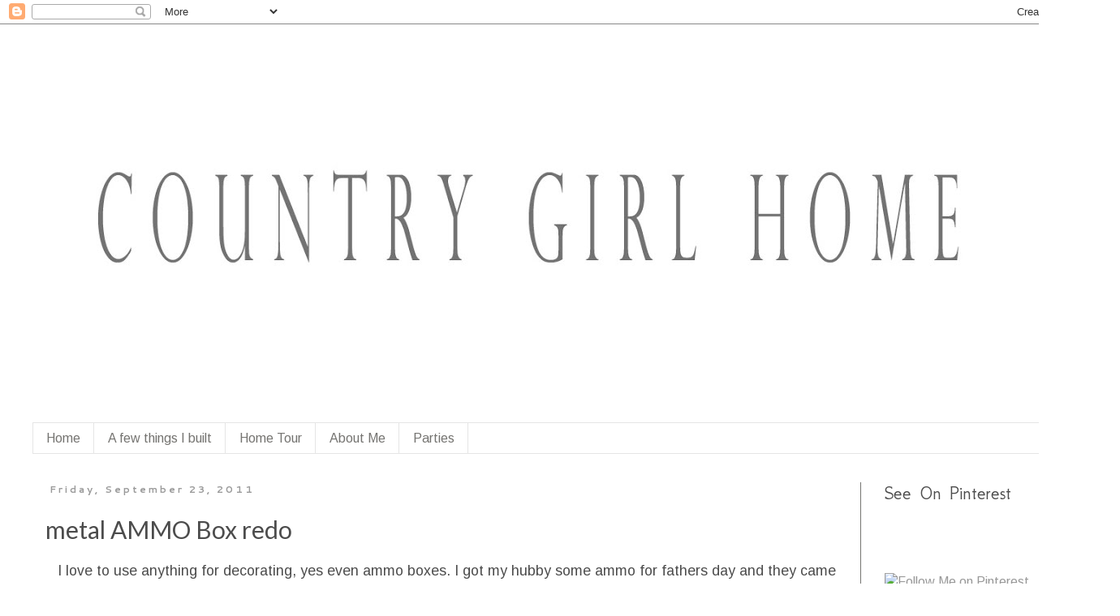

--- FILE ---
content_type: text/html; charset=UTF-8
request_url: https://countrygirlhome.blogspot.com/2011/09/metal-ammo-box-redo.html?showComment=1317159328135
body_size: 20229
content:
<!DOCTYPE html>
<html class='v2' dir='ltr' lang='en'>
<head>
<link href='https://www.blogger.com/static/v1/widgets/4128112664-css_bundle_v2.css' rel='stylesheet' type='text/css'/>
<meta content='width=1100' name='viewport'/>
<meta content='text/html; charset=UTF-8' http-equiv='Content-Type'/>
<meta content='blogger' name='generator'/>
<link href='https://countrygirlhome.blogspot.com/favicon.ico' rel='icon' type='image/x-icon'/>
<link href='http://countrygirlhome.blogspot.com/2011/09/metal-ammo-box-redo.html' rel='canonical'/>
<link rel="alternate" type="application/atom+xml" title=" COUNTRY GIRL HOME  - Atom" href="https://countrygirlhome.blogspot.com/feeds/posts/default" />
<link rel="alternate" type="application/rss+xml" title=" COUNTRY GIRL HOME  - RSS" href="https://countrygirlhome.blogspot.com/feeds/posts/default?alt=rss" />
<link rel="service.post" type="application/atom+xml" title=" COUNTRY GIRL HOME  - Atom" href="https://www.blogger.com/feeds/4342000192267969658/posts/default" />

<link rel="alternate" type="application/atom+xml" title=" COUNTRY GIRL HOME  - Atom" href="https://countrygirlhome.blogspot.com/feeds/358417186534065933/comments/default" />
<!--Can't find substitution for tag [blog.ieCssRetrofitLinks]-->
<link href='https://blogger.googleusercontent.com/img/b/R29vZ2xl/AVvXsEgZszOu3uyMVzdhPAAshSZt9-rW_wcbdTRuhGFK3DGfY8oAyNd8s64eQTb4MBzbmr8hTcJzZNqDpK9Gw7pALcvmMmdRxs5uwzarJ7WQVVD1XJiVZ1HN3u4Zrt2sfFykA1f9bggvBOAZ-bc/s640/IMG_2836.JPG' rel='image_src'/>
<meta content='http://countrygirlhome.blogspot.com/2011/09/metal-ammo-box-redo.html' property='og:url'/>
<meta content='metal AMMO Box redo' property='og:title'/>
<meta content='I love to use anything for decorating, yes even ammo boxes. I got my hubby some ammo for fathers day and they came in these metal boxes. The...' property='og:description'/>
<meta content='https://blogger.googleusercontent.com/img/b/R29vZ2xl/AVvXsEgZszOu3uyMVzdhPAAshSZt9-rW_wcbdTRuhGFK3DGfY8oAyNd8s64eQTb4MBzbmr8hTcJzZNqDpK9Gw7pALcvmMmdRxs5uwzarJ7WQVVD1XJiVZ1HN3u4Zrt2sfFykA1f9bggvBOAZ-bc/w1200-h630-p-k-no-nu/IMG_2836.JPG' property='og:image'/>
<title> COUNTRY GIRL HOME : metal AMMO Box redo</title>
<style type='text/css'>@font-face{font-family:'Arimo';font-style:normal;font-weight:400;font-display:swap;src:url(//fonts.gstatic.com/s/arimo/v35/P5sfzZCDf9_T_3cV7NCUECyoxNk37cxcDRrBdwcoaaQwpBQ.woff2)format('woff2');unicode-range:U+0460-052F,U+1C80-1C8A,U+20B4,U+2DE0-2DFF,U+A640-A69F,U+FE2E-FE2F;}@font-face{font-family:'Arimo';font-style:normal;font-weight:400;font-display:swap;src:url(//fonts.gstatic.com/s/arimo/v35/P5sfzZCDf9_T_3cV7NCUECyoxNk37cxcBBrBdwcoaaQwpBQ.woff2)format('woff2');unicode-range:U+0301,U+0400-045F,U+0490-0491,U+04B0-04B1,U+2116;}@font-face{font-family:'Arimo';font-style:normal;font-weight:400;font-display:swap;src:url(//fonts.gstatic.com/s/arimo/v35/P5sfzZCDf9_T_3cV7NCUECyoxNk37cxcDBrBdwcoaaQwpBQ.woff2)format('woff2');unicode-range:U+1F00-1FFF;}@font-face{font-family:'Arimo';font-style:normal;font-weight:400;font-display:swap;src:url(//fonts.gstatic.com/s/arimo/v35/P5sfzZCDf9_T_3cV7NCUECyoxNk37cxcAxrBdwcoaaQwpBQ.woff2)format('woff2');unicode-range:U+0370-0377,U+037A-037F,U+0384-038A,U+038C,U+038E-03A1,U+03A3-03FF;}@font-face{font-family:'Arimo';font-style:normal;font-weight:400;font-display:swap;src:url(//fonts.gstatic.com/s/arimo/v35/P5sfzZCDf9_T_3cV7NCUECyoxNk37cxcAhrBdwcoaaQwpBQ.woff2)format('woff2');unicode-range:U+0307-0308,U+0590-05FF,U+200C-2010,U+20AA,U+25CC,U+FB1D-FB4F;}@font-face{font-family:'Arimo';font-style:normal;font-weight:400;font-display:swap;src:url(//fonts.gstatic.com/s/arimo/v35/P5sfzZCDf9_T_3cV7NCUECyoxNk37cxcDxrBdwcoaaQwpBQ.woff2)format('woff2');unicode-range:U+0102-0103,U+0110-0111,U+0128-0129,U+0168-0169,U+01A0-01A1,U+01AF-01B0,U+0300-0301,U+0303-0304,U+0308-0309,U+0323,U+0329,U+1EA0-1EF9,U+20AB;}@font-face{font-family:'Arimo';font-style:normal;font-weight:400;font-display:swap;src:url(//fonts.gstatic.com/s/arimo/v35/P5sfzZCDf9_T_3cV7NCUECyoxNk37cxcDhrBdwcoaaQwpBQ.woff2)format('woff2');unicode-range:U+0100-02BA,U+02BD-02C5,U+02C7-02CC,U+02CE-02D7,U+02DD-02FF,U+0304,U+0308,U+0329,U+1D00-1DBF,U+1E00-1E9F,U+1EF2-1EFF,U+2020,U+20A0-20AB,U+20AD-20C0,U+2113,U+2C60-2C7F,U+A720-A7FF;}@font-face{font-family:'Arimo';font-style:normal;font-weight:400;font-display:swap;src:url(//fonts.gstatic.com/s/arimo/v35/P5sfzZCDf9_T_3cV7NCUECyoxNk37cxcABrBdwcoaaQw.woff2)format('woff2');unicode-range:U+0000-00FF,U+0131,U+0152-0153,U+02BB-02BC,U+02C6,U+02DA,U+02DC,U+0304,U+0308,U+0329,U+2000-206F,U+20AC,U+2122,U+2191,U+2193,U+2212,U+2215,U+FEFF,U+FFFD;}@font-face{font-family:'Cantarell';font-style:normal;font-weight:700;font-display:swap;src:url(//fonts.gstatic.com/s/cantarell/v18/B50IF7ZDq37KMUvlO01xN4d-HY6fB4wWgEHB.woff2)format('woff2');unicode-range:U+0100-02BA,U+02BD-02C5,U+02C7-02CC,U+02CE-02D7,U+02DD-02FF,U+0304,U+0308,U+0329,U+1D00-1DBF,U+1E00-1E9F,U+1EF2-1EFF,U+2020,U+20A0-20AB,U+20AD-20C0,U+2113,U+2C60-2C7F,U+A720-A7FF;}@font-face{font-family:'Cantarell';font-style:normal;font-weight:700;font-display:swap;src:url(//fonts.gstatic.com/s/cantarell/v18/B50IF7ZDq37KMUvlO01xN4d-E46fB4wWgA.woff2)format('woff2');unicode-range:U+0000-00FF,U+0131,U+0152-0153,U+02BB-02BC,U+02C6,U+02DA,U+02DC,U+0304,U+0308,U+0329,U+2000-206F,U+20AC,U+2122,U+2191,U+2193,U+2212,U+2215,U+FEFF,U+FFFD;}@font-face{font-family:'GFS Neohellenic';font-style:normal;font-weight:400;font-display:swap;src:url(//fonts.gstatic.com/s/gfsneohellenic/v27/8QIRdiDOrfiq0b7R8O1Iw9WLcY5jJqJOwaYTUv1X.woff2)format('woff2');unicode-range:U+1F00-1FFF;}@font-face{font-family:'GFS Neohellenic';font-style:normal;font-weight:400;font-display:swap;src:url(//fonts.gstatic.com/s/gfsneohellenic/v27/8QIRdiDOrfiq0b7R8O1Iw9WLcY5jKaJOwaYTUv1X.woff2)format('woff2');unicode-range:U+0370-0377,U+037A-037F,U+0384-038A,U+038C,U+038E-03A1,U+03A3-03FF;}@font-face{font-family:'GFS Neohellenic';font-style:normal;font-weight:400;font-display:swap;src:url(//fonts.gstatic.com/s/gfsneohellenic/v27/8QIRdiDOrfiq0b7R8O1Iw9WLcY5jJaJOwaYTUv1X.woff2)format('woff2');unicode-range:U+0102-0103,U+0110-0111,U+0128-0129,U+0168-0169,U+01A0-01A1,U+01AF-01B0,U+0300-0301,U+0303-0304,U+0308-0309,U+0323,U+0329,U+1EA0-1EF9,U+20AB;}@font-face{font-family:'GFS Neohellenic';font-style:normal;font-weight:400;font-display:swap;src:url(//fonts.gstatic.com/s/gfsneohellenic/v27/8QIRdiDOrfiq0b7R8O1Iw9WLcY5jKqJOwaYTUg.woff2)format('woff2');unicode-range:U+0000-00FF,U+0131,U+0152-0153,U+02BB-02BC,U+02C6,U+02DA,U+02DC,U+0304,U+0308,U+0329,U+2000-206F,U+20AC,U+2122,U+2191,U+2193,U+2212,U+2215,U+FEFF,U+FFFD;}@font-face{font-family:'Lato';font-style:normal;font-weight:400;font-display:swap;src:url(//fonts.gstatic.com/s/lato/v25/S6uyw4BMUTPHjxAwXiWtFCfQ7A.woff2)format('woff2');unicode-range:U+0100-02BA,U+02BD-02C5,U+02C7-02CC,U+02CE-02D7,U+02DD-02FF,U+0304,U+0308,U+0329,U+1D00-1DBF,U+1E00-1E9F,U+1EF2-1EFF,U+2020,U+20A0-20AB,U+20AD-20C0,U+2113,U+2C60-2C7F,U+A720-A7FF;}@font-face{font-family:'Lato';font-style:normal;font-weight:400;font-display:swap;src:url(//fonts.gstatic.com/s/lato/v25/S6uyw4BMUTPHjx4wXiWtFCc.woff2)format('woff2');unicode-range:U+0000-00FF,U+0131,U+0152-0153,U+02BB-02BC,U+02C6,U+02DA,U+02DC,U+0304,U+0308,U+0329,U+2000-206F,U+20AC,U+2122,U+2191,U+2193,U+2212,U+2215,U+FEFF,U+FFFD;}@font-face{font-family:'Merriweather';font-style:normal;font-weight:700;font-stretch:100%;font-display:swap;src:url(//fonts.gstatic.com/s/merriweather/v33/u-4D0qyriQwlOrhSvowK_l5UcA6zuSYEqOzpPe3HOZJ5eX1WtLaQwmYiScCmDxhtNOKl8yDrOSAaGV31CPDaYKfFQn0.woff2)format('woff2');unicode-range:U+0460-052F,U+1C80-1C8A,U+20B4,U+2DE0-2DFF,U+A640-A69F,U+FE2E-FE2F;}@font-face{font-family:'Merriweather';font-style:normal;font-weight:700;font-stretch:100%;font-display:swap;src:url(//fonts.gstatic.com/s/merriweather/v33/u-4D0qyriQwlOrhSvowK_l5UcA6zuSYEqOzpPe3HOZJ5eX1WtLaQwmYiScCmDxhtNOKl8yDrOSAaEF31CPDaYKfFQn0.woff2)format('woff2');unicode-range:U+0301,U+0400-045F,U+0490-0491,U+04B0-04B1,U+2116;}@font-face{font-family:'Merriweather';font-style:normal;font-weight:700;font-stretch:100%;font-display:swap;src:url(//fonts.gstatic.com/s/merriweather/v33/u-4D0qyriQwlOrhSvowK_l5UcA6zuSYEqOzpPe3HOZJ5eX1WtLaQwmYiScCmDxhtNOKl8yDrOSAaG131CPDaYKfFQn0.woff2)format('woff2');unicode-range:U+0102-0103,U+0110-0111,U+0128-0129,U+0168-0169,U+01A0-01A1,U+01AF-01B0,U+0300-0301,U+0303-0304,U+0308-0309,U+0323,U+0329,U+1EA0-1EF9,U+20AB;}@font-face{font-family:'Merriweather';font-style:normal;font-weight:700;font-stretch:100%;font-display:swap;src:url(//fonts.gstatic.com/s/merriweather/v33/u-4D0qyriQwlOrhSvowK_l5UcA6zuSYEqOzpPe3HOZJ5eX1WtLaQwmYiScCmDxhtNOKl8yDrOSAaGl31CPDaYKfFQn0.woff2)format('woff2');unicode-range:U+0100-02BA,U+02BD-02C5,U+02C7-02CC,U+02CE-02D7,U+02DD-02FF,U+0304,U+0308,U+0329,U+1D00-1DBF,U+1E00-1E9F,U+1EF2-1EFF,U+2020,U+20A0-20AB,U+20AD-20C0,U+2113,U+2C60-2C7F,U+A720-A7FF;}@font-face{font-family:'Merriweather';font-style:normal;font-weight:700;font-stretch:100%;font-display:swap;src:url(//fonts.gstatic.com/s/merriweather/v33/u-4D0qyriQwlOrhSvowK_l5UcA6zuSYEqOzpPe3HOZJ5eX1WtLaQwmYiScCmDxhtNOKl8yDrOSAaFF31CPDaYKfF.woff2)format('woff2');unicode-range:U+0000-00FF,U+0131,U+0152-0153,U+02BB-02BC,U+02C6,U+02DA,U+02DC,U+0304,U+0308,U+0329,U+2000-206F,U+20AC,U+2122,U+2191,U+2193,U+2212,U+2215,U+FEFF,U+FFFD;}</style>
<style id='page-skin-1' type='text/css'><!--
/*
-----------------------------------------------
Blogger Template Style
Name:     Simple
Designer: Blogger
URL:      www.blogger.com
----------------------------------------------- */
/* Content
----------------------------------------------- */
body {
font: normal normal 16px Arimo;
color: #4c4c4c;
background: #ffffff none no-repeat scroll center center;
padding: 0 0 0 0;
}
html body .region-inner {
min-width: 0;
max-width: 100%;
width: auto;
}
h2 {
font-size: 22px;
}
a:link {
text-decoration:none;
color: #999999;
}
a:visited {
text-decoration:none;
color: #4c4c4c;
}
a:hover {
text-decoration:underline;
color: #999999;
}
.body-fauxcolumn-outer .fauxcolumn-inner {
background: transparent none repeat scroll top left;
_background-image: none;
}
.body-fauxcolumn-outer .cap-top {
position: absolute;
z-index: 1;
height: 400px;
width: 100%;
}
.body-fauxcolumn-outer .cap-top .cap-left {
width: 100%;
background: transparent none repeat-x scroll top left;
_background-image: none;
}
.content-outer {
-moz-box-shadow: 0 0 0 rgba(0, 0, 0, .15);
-webkit-box-shadow: 0 0 0 rgba(0, 0, 0, .15);
-goog-ms-box-shadow: 0 0 0 #333333;
box-shadow: 0 0 0 rgba(0, 0, 0, .15);
margin-bottom: 1px;
}
.content-inner {
padding: 10px 40px;
}
.content-inner {
background-color: #ffffff;
}
/* Header
----------------------------------------------- */
.header-outer {
background: #ffffff none repeat-x scroll 0 -400px;
_background-image: none;
}
.Header h1 {
font: normal bold 80px Merriweather;
color: #999999;
text-shadow: 0 0 0 rgba(0, 0, 0, .2);
}
.Header h1 a {
color: #999999;
}
.Header .description {
font-size: 18px;
color: #757471;
}
.header-inner .Header .titlewrapper {
padding: 22px 0;
}
.header-inner .Header .descriptionwrapper {
padding: 0 0;
}
/* Tabs
----------------------------------------------- */
.tabs-inner .section:first-child {
border-top: 0 solid #e5e5e5;
}
.tabs-inner .section:first-child ul {
margin-top: -1px;
border-top: 1px solid #e5e5e5;
border-left: 1px solid #e5e5e5;
border-right: 1px solid #e5e5e5;
}
.tabs-inner .widget ul {
background: #ffffff none repeat-x scroll 0 -800px;
_background-image: none;
border-bottom: 1px solid #e5e5e5;
margin-top: 0;
margin-left: -30px;
margin-right: -30px;
}
.tabs-inner .widget li a {
display: inline-block;
padding: .6em 1em;
font: normal normal 16px Arimo;
color: #757471;
border-left: 1px solid #ffffff;
border-right: 1px solid #e5e5e5;
}
.tabs-inner .widget li:first-child a {
border-left: none;
}
.tabs-inner .widget li.selected a, .tabs-inner .widget li a:hover {
color: #262626;
background-color: #ffffff;
text-decoration: none;
}
/* Columns
----------------------------------------------- */
.main-outer {
border-top: 0 solid #757471;
}
.fauxcolumn-left-outer .fauxcolumn-inner {
border-right: 1px solid #757471;
}
.fauxcolumn-right-outer .fauxcolumn-inner {
border-left: 1px solid #757471;
}
/* Headings
----------------------------------------------- */
div.widget > h2,
div.widget h2.title {
margin: 0 0 1em 0;
font: normal normal 24px GFS Neohellenic;
color: #4c4c4c;
}
/* Widgets
----------------------------------------------- */
.widget .zippy {
color: #999999;
text-shadow: 2px 2px 1px rgba(0, 0, 0, .1);
}
.widget .popular-posts ul {
list-style: none;
}
/* Posts
----------------------------------------------- */
h2.date-header {
font: normal bold 12px Cantarell;
}
.date-header span {
background-color: #ffffff;
color: #999999;
padding: 0.4em;
letter-spacing: 3px;
margin: inherit;
}
.main-inner {
padding-top: 35px;
padding-bottom: 65px;
}
.main-inner .column-center-inner {
padding: 0 0;
}
.main-inner .column-center-inner .section {
margin: 0 1em;
}
.post {
margin: 0 0 45px 0;
}
h3.post-title, .comments h4 {
font: normal normal 30px Lato;
margin: .75em 0 0;
}
.post-body {
font-size: 110%;
line-height: 1.4;
position: relative;
}
.post-body img, .post-body .tr-caption-container, .Profile img, .Image img,
.BlogList .item-thumbnail img {
padding: 2px;
background: #ffffff;
border: 1px solid #ffffff;
-moz-box-shadow: 1px 1px 5px rgba(0, 0, 0, .1);
-webkit-box-shadow: 1px 1px 5px rgba(0, 0, 0, .1);
box-shadow: 1px 1px 5px rgba(0, 0, 0, .1);
}
.post-body img, .post-body .tr-caption-container {
padding: 5px;
}
.post-body .tr-caption-container {
color: #4c4c4c;
}
.post-body .tr-caption-container img {
padding: 0;
background: transparent;
border: none;
-moz-box-shadow: 0 0 0 rgba(0, 0, 0, .1);
-webkit-box-shadow: 0 0 0 rgba(0, 0, 0, .1);
box-shadow: 0 0 0 rgba(0, 0, 0, .1);
}
.post-header {
margin: 0 0 1.5em;
line-height: 1.6;
font-size: 90%;
}
.post-footer {
margin: 20px -2px 0;
padding: 5px 10px;
color: #4c4c4c;
background-color: #ffffff;
border-bottom: 1px solid #ffffff;
line-height: 1.6;
font-size: 90%;
}
#comments .comment-author {
padding-top: 1.5em;
border-top: 1px solid #757471;
background-position: 0 1.5em;
}
#comments .comment-author:first-child {
padding-top: 0;
border-top: none;
}
.avatar-image-container {
margin: .2em 0 0;
}
#comments .avatar-image-container img {
border: 1px solid #ffffff;
}
/* Comments
----------------------------------------------- */
.comments .comments-content .icon.blog-author {
background-repeat: no-repeat;
background-image: url([data-uri]);
}
.comments .comments-content .loadmore a {
border-top: 1px solid #999999;
border-bottom: 1px solid #999999;
}
.comments .comment-thread.inline-thread {
background-color: #ffffff;
}
.comments .continue {
border-top: 2px solid #999999;
}
/* Accents
---------------------------------------------- */
.section-columns td.columns-cell {
border-left: 1px solid #757471;
}
.blog-pager {
background: transparent url(//www.blogblog.com/1kt/simple/paging_dot.png) repeat-x scroll top center;
}
.blog-pager-older-link, .home-link,
.blog-pager-newer-link {
background-color: #ffffff;
padding: 5px;
}
.footer-outer {
border-top: 1px dashed #bbbbbb;
}
/* Mobile
----------------------------------------------- */
body.mobile  {
background-size: auto;
}
.mobile .body-fauxcolumn-outer {
background: transparent none repeat scroll top left;
}
.mobile .body-fauxcolumn-outer .cap-top {
background-size: 100% auto;
}
.mobile .content-outer {
-webkit-box-shadow: 0 0 3px rgba(0, 0, 0, .15);
box-shadow: 0 0 3px rgba(0, 0, 0, .15);
}
.mobile .tabs-inner .widget ul {
margin-left: 0;
margin-right: 0;
}
.mobile .post {
margin: 0;
}
.mobile .main-inner .column-center-inner .section {
margin: 0;
}
.mobile .date-header span {
padding: 0.1em 10px;
margin: 0 -10px;
}
.mobile h3.post-title {
margin: 0;
}
.mobile .blog-pager {
background: transparent none no-repeat scroll top center;
}
.mobile .footer-outer {
border-top: none;
}
.mobile .main-inner, .mobile .footer-inner {
background-color: #ffffff;
}
.mobile-index-contents {
color: #4c4c4c;
}
.mobile-link-button {
background-color: #999999;
}
.mobile-link-button a:link, .mobile-link-button a:visited {
color: #4c4c4c;
}
.mobile .tabs-inner .section:first-child {
border-top: none;
}
.mobile .tabs-inner .PageList .widget-content {
background-color: #ffffff;
color: #262626;
border-top: 1px solid #e5e5e5;
border-bottom: 1px solid #e5e5e5;
}
.mobile .tabs-inner .PageList .widget-content .pagelist-arrow {
border-left: 1px solid #e5e5e5;
}

--></style>
<style id='template-skin-1' type='text/css'><!--
body {
min-width: 1380px;
}
.content-outer, .content-fauxcolumn-outer, .region-inner {
min-width: 1380px;
max-width: 1380px;
_width: 1380px;
}
.main-inner .columns {
padding-left: 0px;
padding-right: 280px;
}
.main-inner .fauxcolumn-center-outer {
left: 0px;
right: 280px;
/* IE6 does not respect left and right together */
_width: expression(this.parentNode.offsetWidth -
parseInt("0px") -
parseInt("280px") + 'px');
}
.main-inner .fauxcolumn-left-outer {
width: 0px;
}
.main-inner .fauxcolumn-right-outer {
width: 280px;
}
.main-inner .column-left-outer {
width: 0px;
right: 100%;
margin-left: -0px;
}
.main-inner .column-right-outer {
width: 280px;
margin-right: -280px;
}
#layout {
min-width: 0;
}
#layout .content-outer {
min-width: 0;
width: 800px;
}
#layout .region-inner {
min-width: 0;
width: auto;
}
body#layout div.add_widget {
padding: 8px;
}
body#layout div.add_widget a {
margin-left: 32px;
}
--></style>
<link href='https://www.blogger.com/dyn-css/authorization.css?targetBlogID=4342000192267969658&amp;zx=ae24c69c-8177-411b-b70f-4605ac538e79' media='none' onload='if(media!=&#39;all&#39;)media=&#39;all&#39;' rel='stylesheet'/><noscript><link href='https://www.blogger.com/dyn-css/authorization.css?targetBlogID=4342000192267969658&amp;zx=ae24c69c-8177-411b-b70f-4605ac538e79' rel='stylesheet'/></noscript>
<meta name='google-adsense-platform-account' content='ca-host-pub-1556223355139109'/>
<meta name='google-adsense-platform-domain' content='blogspot.com'/>

<!-- data-ad-client=ca-pub-1777224238472449 -->

</head>
<body class='loading variant-simplysimple'>
<div class='navbar section' id='navbar' name='Navbar'><div class='widget Navbar' data-version='1' id='Navbar1'><script type="text/javascript">
    function setAttributeOnload(object, attribute, val) {
      if(window.addEventListener) {
        window.addEventListener('load',
          function(){ object[attribute] = val; }, false);
      } else {
        window.attachEvent('onload', function(){ object[attribute] = val; });
      }
    }
  </script>
<div id="navbar-iframe-container"></div>
<script type="text/javascript" src="https://apis.google.com/js/platform.js"></script>
<script type="text/javascript">
      gapi.load("gapi.iframes:gapi.iframes.style.bubble", function() {
        if (gapi.iframes && gapi.iframes.getContext) {
          gapi.iframes.getContext().openChild({
              url: 'https://www.blogger.com/navbar/4342000192267969658?po\x3d358417186534065933\x26origin\x3dhttps://countrygirlhome.blogspot.com',
              where: document.getElementById("navbar-iframe-container"),
              id: "navbar-iframe"
          });
        }
      });
    </script><script type="text/javascript">
(function() {
var script = document.createElement('script');
script.type = 'text/javascript';
script.src = '//pagead2.googlesyndication.com/pagead/js/google_top_exp.js';
var head = document.getElementsByTagName('head')[0];
if (head) {
head.appendChild(script);
}})();
</script>
</div></div>
<div class='body-fauxcolumns'>
<div class='fauxcolumn-outer body-fauxcolumn-outer'>
<div class='cap-top'>
<div class='cap-left'></div>
<div class='cap-right'></div>
</div>
<div class='fauxborder-left'>
<div class='fauxborder-right'></div>
<div class='fauxcolumn-inner'>
</div>
</div>
<div class='cap-bottom'>
<div class='cap-left'></div>
<div class='cap-right'></div>
</div>
</div>
</div>
<div class='content'>
<div class='content-fauxcolumns'>
<div class='fauxcolumn-outer content-fauxcolumn-outer'>
<div class='cap-top'>
<div class='cap-left'></div>
<div class='cap-right'></div>
</div>
<div class='fauxborder-left'>
<div class='fauxborder-right'></div>
<div class='fauxcolumn-inner'>
</div>
</div>
<div class='cap-bottom'>
<div class='cap-left'></div>
<div class='cap-right'></div>
</div>
</div>
</div>
<div class='content-outer'>
<div class='content-cap-top cap-top'>
<div class='cap-left'></div>
<div class='cap-right'></div>
</div>
<div class='fauxborder-left content-fauxborder-left'>
<div class='fauxborder-right content-fauxborder-right'></div>
<div class='content-inner'>
<header>
<div class='header-outer'>
<div class='header-cap-top cap-top'>
<div class='cap-left'></div>
<div class='cap-right'></div>
</div>
<div class='fauxborder-left header-fauxborder-left'>
<div class='fauxborder-right header-fauxborder-right'></div>
<div class='region-inner header-inner'>
<div class='header section' id='header' name='Header'><div class='widget Header' data-version='1' id='Header1'>
<div id='header-inner'>
<a href='https://countrygirlhome.blogspot.com/' style='display: block'>
<img alt=' COUNTRY GIRL HOME ' height='482px; ' id='Header1_headerimg' src='https://blogger.googleusercontent.com/img/b/R29vZ2xl/AVvXsEjm0IaCxlg-7YctAdDuof3emGY-QqtL2A5I7cDn0lNxe2GRpTgnv9nbpW88HiTj3NlnaOD7vefW7CN4xiwuJbkd0ERHKnLCoB_qNLV2m4Q00GFC1aYBOx1Z2g8OiKAdFTJ97AVCV-xavt4/s1600/BLOG+HEADER+2018_edited-1.jpg+new' style='display: block' width='1600px; '/>
</a>
</div>
</div></div>
</div>
</div>
<div class='header-cap-bottom cap-bottom'>
<div class='cap-left'></div>
<div class='cap-right'></div>
</div>
</div>
</header>
<div class='tabs-outer'>
<div class='tabs-cap-top cap-top'>
<div class='cap-left'></div>
<div class='cap-right'></div>
</div>
<div class='fauxborder-left tabs-fauxborder-left'>
<div class='fauxborder-right tabs-fauxborder-right'></div>
<div class='region-inner tabs-inner'>
<div class='tabs section' id='crosscol' name='Cross-Column'><div class='widget PageList' data-version='1' id='PageList1'>
<div class='widget-content'>
<ul>
<li>
<a href='https://countrygirlhome.blogspot.com/'>Home</a>
</li>
<li>
<a href='https://countrygirlhome.blogspot.com/p/i-built-that.html'>A few things I built</a>
</li>
<li>
<a href='https://countrygirlhome.blogspot.com/p/tour-my-home.html'>Home Tour</a>
</li>
<li>
<a href='https://countrygirlhome.blogspot.com/p/contact.html'>About Me</a>
</li>
<li>
<a href='https://countrygirlhome.blogspot.com/p/parties.html'>Parties</a>
</li>
</ul>
<div class='clear'></div>
</div>
</div></div>
<div class='tabs no-items section' id='crosscol-overflow' name='Cross-Column 2'></div>
</div>
</div>
<div class='tabs-cap-bottom cap-bottom'>
<div class='cap-left'></div>
<div class='cap-right'></div>
</div>
</div>
<div class='main-outer'>
<div class='main-cap-top cap-top'>
<div class='cap-left'></div>
<div class='cap-right'></div>
</div>
<div class='fauxborder-left main-fauxborder-left'>
<div class='fauxborder-right main-fauxborder-right'></div>
<div class='region-inner main-inner'>
<div class='columns fauxcolumns'>
<div class='fauxcolumn-outer fauxcolumn-center-outer'>
<div class='cap-top'>
<div class='cap-left'></div>
<div class='cap-right'></div>
</div>
<div class='fauxborder-left'>
<div class='fauxborder-right'></div>
<div class='fauxcolumn-inner'>
</div>
</div>
<div class='cap-bottom'>
<div class='cap-left'></div>
<div class='cap-right'></div>
</div>
</div>
<div class='fauxcolumn-outer fauxcolumn-left-outer'>
<div class='cap-top'>
<div class='cap-left'></div>
<div class='cap-right'></div>
</div>
<div class='fauxborder-left'>
<div class='fauxborder-right'></div>
<div class='fauxcolumn-inner'>
</div>
</div>
<div class='cap-bottom'>
<div class='cap-left'></div>
<div class='cap-right'></div>
</div>
</div>
<div class='fauxcolumn-outer fauxcolumn-right-outer'>
<div class='cap-top'>
<div class='cap-left'></div>
<div class='cap-right'></div>
</div>
<div class='fauxborder-left'>
<div class='fauxborder-right'></div>
<div class='fauxcolumn-inner'>
</div>
</div>
<div class='cap-bottom'>
<div class='cap-left'></div>
<div class='cap-right'></div>
</div>
</div>
<!-- corrects IE6 width calculation -->
<div class='columns-inner'>
<div class='column-center-outer'>
<div class='column-center-inner'>
<div class='main section' id='main' name='Main'><div class='widget Blog' data-version='1' id='Blog1'>
<div class='blog-posts hfeed'>

          <div class="date-outer">
        
<h2 class='date-header'><span>Friday, September 23, 2011</span></h2>

          <div class="date-posts">
        
<div class='post-outer'>
<div class='post hentry uncustomized-post-template' itemprop='blogPost' itemscope='itemscope' itemtype='http://schema.org/BlogPosting'>
<meta content='https://blogger.googleusercontent.com/img/b/R29vZ2xl/AVvXsEgZszOu3uyMVzdhPAAshSZt9-rW_wcbdTRuhGFK3DGfY8oAyNd8s64eQTb4MBzbmr8hTcJzZNqDpK9Gw7pALcvmMmdRxs5uwzarJ7WQVVD1XJiVZ1HN3u4Zrt2sfFykA1f9bggvBOAZ-bc/s640/IMG_2836.JPG' itemprop='image_url'/>
<meta content='4342000192267969658' itemprop='blogId'/>
<meta content='358417186534065933' itemprop='postId'/>
<a name='358417186534065933'></a>
<h3 class='post-title entry-title' itemprop='name'>
metal AMMO Box redo
</h3>
<div class='post-header'>
<div class='post-header-line-1'></div>
</div>
<div class='post-body entry-content' id='post-body-358417186534065933' itemprop='description articleBody'>
<div class="separator" style="clear: both; text-align: center;">I love to use anything for decorating,&nbsp;yes even ammo boxes. I got my hubby some ammo for fathers day and&nbsp;they came in&nbsp;these metal boxes. The wheels started turning and&nbsp;I thought they would be cute in my sons room. Out came the spray paint and tada. Cute ammo storage boxes.</div><br />
<span style="font-size: large;">Before</span><br />
<img border="0" height="426" rba="true" src="https://blogger.googleusercontent.com/img/b/R29vZ2xl/AVvXsEgZszOu3uyMVzdhPAAshSZt9-rW_wcbdTRuhGFK3DGfY8oAyNd8s64eQTb4MBzbmr8hTcJzZNqDpK9Gw7pALcvmMmdRxs5uwzarJ7WQVVD1XJiVZ1HN3u4Zrt2sfFykA1f9bggvBOAZ-bc/s640/IMG_2836.JPG" width="640" /> <br />
&nbsp;I taped on some diamond shapes and spray painted the box Heirloom White, removed the paper and sanded it down to make it look old.<br />
<div class="separator" style="clear: both; text-align: center;"><a href="https://blogger.googleusercontent.com/img/b/R29vZ2xl/AVvXsEhVJvJr5jT5HLnI2NZf_bhKWOz_UQn0oFNhQ5mdKNFa6K606VG65deNLSK6T8PVUy905y5_ODcI3vqL46n25ZrFq4d98gkKIgmags6H1m2apAI1eO6SXGSGQVrSWWGyhqTPfjMAsjKYrJs/s1600/IMG_2835.JPG" imageanchor="1" style="margin-left: 1em; margin-right: 1em;"><img border="0" height="426" rba="true" src="https://blogger.googleusercontent.com/img/b/R29vZ2xl/AVvXsEhVJvJr5jT5HLnI2NZf_bhKWOz_UQn0oFNhQ5mdKNFa6K606VG65deNLSK6T8PVUy905y5_ODcI3vqL46n25ZrFq4d98gkKIgmags6H1m2apAI1eO6SXGSGQVrSWWGyhqTPfjMAsjKYrJs/s640/IMG_2835.JPG" width="640" /></a></div><span style="font-size: large;">&nbsp;&nbsp;&nbsp;&nbsp;&nbsp;&nbsp;&nbsp;&nbsp;&nbsp;&nbsp;&nbsp;&nbsp;&nbsp;&nbsp;&nbsp;&nbsp;&nbsp;&nbsp;&nbsp;&nbsp;&nbsp;&nbsp;&nbsp;&nbsp;&nbsp;&nbsp;&nbsp;&nbsp;&nbsp;&nbsp;&nbsp;&nbsp;&nbsp;&nbsp;&nbsp;&nbsp;&nbsp;&nbsp;&nbsp;&nbsp;&nbsp;&nbsp;&nbsp;&nbsp;&nbsp;&nbsp;&nbsp;&nbsp;&nbsp;&nbsp;&nbsp;&nbsp; After</span><br />
<div class="separator" style="clear: both; text-align: center;"><a href="https://blogger.googleusercontent.com/img/b/R29vZ2xl/AVvXsEhme4Kzq_O4VAaWeyFC-ebarY1qMhBqPVAh-TL8V_wlMIh-EgnsvrfiDa5A7RfCVA976OnfHL_116foL99u8bd5grsxvHd9JtrHCwenCR3iWkBMSjIznAreWTvGhvUQJx0TdOJFesDfd5M/s1600/IMG_2840.JPG" imageanchor="1" style="margin-left: 1em; margin-right: 1em;"><img border="0" height="640" rba="true" src="https://blogger.googleusercontent.com/img/b/R29vZ2xl/AVvXsEhme4Kzq_O4VAaWeyFC-ebarY1qMhBqPVAh-TL8V_wlMIh-EgnsvrfiDa5A7RfCVA976OnfHL_116foL99u8bd5grsxvHd9JtrHCwenCR3iWkBMSjIznAreWTvGhvUQJx0TdOJFesDfd5M/s640/IMG_2840.JPG" width="426" /></a></div><div class="separator" style="clear: both; text-align: center;">Don't you just love the glass knob on this old sewing table, I got it a Hobby Lobby they have the cutest furniture hardware and they go on sale all the time. </div><div class="separator" style="clear: both; text-align: center;"><a href="https://blogger.googleusercontent.com/img/b/R29vZ2xl/AVvXsEju1e4qwbC194KLnj09tWc7RM5kmy43WCzm1SDSuXpqLGOe0ess50YdzTAbkQJlKhbzaOw3F5Wlu8Ny4MHOA30YArEr32wWrpff-585IBoSD-LhmrtxBeBOhRZ3mS1Nl7stzzsvSvLN1-c/s1600/IMG_2840-1.JPG" imageanchor="1" style="margin-left: 1em; margin-right: 1em;"><img border="0" height="426" rba="true" src="https://blogger.googleusercontent.com/img/b/R29vZ2xl/AVvXsEju1e4qwbC194KLnj09tWc7RM5kmy43WCzm1SDSuXpqLGOe0ess50YdzTAbkQJlKhbzaOw3F5Wlu8Ny4MHOA30YArEr32wWrpff-585IBoSD-LhmrtxBeBOhRZ3mS1Nl7stzzsvSvLN1-c/s640/IMG_2840-1.JPG" width="640" /></a></div><div class="separator" style="clear: both; text-align: center;">Thanks have a great friday</div><div class="separator" style="clear: both; text-align: center;">&nbsp;Lindsay</div>
<div style='clear: both;'></div>
</div>
<div class='post-footer'>
<div class='post-footer-line post-footer-line-1'>
<span class='post-author vcard'>
Posted by
<span class='fn' itemprop='author' itemscope='itemscope' itemtype='http://schema.org/Person'>
<meta content='https://www.blogger.com/profile/08227014147961582738' itemprop='url'/>
<a class='g-profile' href='https://www.blogger.com/profile/08227014147961582738' rel='author' title='author profile'>
<span itemprop='name'>Lindsay</span>
</a>
</span>
</span>
<span class='post-timestamp'>
at
<meta content='http://countrygirlhome.blogspot.com/2011/09/metal-ammo-box-redo.html' itemprop='url'/>
<a class='timestamp-link' href='https://countrygirlhome.blogspot.com/2011/09/metal-ammo-box-redo.html' rel='bookmark' title='permanent link'><abbr class='published' itemprop='datePublished' title='2011-09-23T13:13:00-07:00'>1:13&#8239;PM</abbr></a>
</span>
<span class='post-comment-link'>
</span>
<span class='post-icons'>
<span class='item-control blog-admin pid-854343305'>
<a href='https://www.blogger.com/post-edit.g?blogID=4342000192267969658&postID=358417186534065933&from=pencil' title='Edit Post'>
<img alt='' class='icon-action' height='18' src='https://resources.blogblog.com/img/icon18_edit_allbkg.gif' width='18'/>
</a>
</span>
</span>
<div class='post-share-buttons goog-inline-block'>
<a class='goog-inline-block share-button sb-email' href='https://www.blogger.com/share-post.g?blogID=4342000192267969658&postID=358417186534065933&target=email' target='_blank' title='Email This'><span class='share-button-link-text'>Email This</span></a><a class='goog-inline-block share-button sb-blog' href='https://www.blogger.com/share-post.g?blogID=4342000192267969658&postID=358417186534065933&target=blog' onclick='window.open(this.href, "_blank", "height=270,width=475"); return false;' target='_blank' title='BlogThis!'><span class='share-button-link-text'>BlogThis!</span></a><a class='goog-inline-block share-button sb-twitter' href='https://www.blogger.com/share-post.g?blogID=4342000192267969658&postID=358417186534065933&target=twitter' target='_blank' title='Share to X'><span class='share-button-link-text'>Share to X</span></a><a class='goog-inline-block share-button sb-facebook' href='https://www.blogger.com/share-post.g?blogID=4342000192267969658&postID=358417186534065933&target=facebook' onclick='window.open(this.href, "_blank", "height=430,width=640"); return false;' target='_blank' title='Share to Facebook'><span class='share-button-link-text'>Share to Facebook</span></a><a class='goog-inline-block share-button sb-pinterest' href='https://www.blogger.com/share-post.g?blogID=4342000192267969658&postID=358417186534065933&target=pinterest' target='_blank' title='Share to Pinterest'><span class='share-button-link-text'>Share to Pinterest</span></a>
</div>
</div>
<div class='post-footer-line post-footer-line-2'>
<span class='post-labels'>
</span>
</div>
<div class='post-footer-line post-footer-line-3'>
<span class='post-location'>
</span>
</div>
</div>
</div>
<div class='comments' id='comments'>
<a name='comments'></a>
<h4>6 comments:</h4>
<div class='comments-content'>
<script async='async' src='' type='text/javascript'></script>
<script type='text/javascript'>
    (function() {
      var items = null;
      var msgs = null;
      var config = {};

// <![CDATA[
      var cursor = null;
      if (items && items.length > 0) {
        cursor = parseInt(items[items.length - 1].timestamp) + 1;
      }

      var bodyFromEntry = function(entry) {
        var text = (entry &&
                    ((entry.content && entry.content.$t) ||
                     (entry.summary && entry.summary.$t))) ||
            '';
        if (entry && entry.gd$extendedProperty) {
          for (var k in entry.gd$extendedProperty) {
            if (entry.gd$extendedProperty[k].name == 'blogger.contentRemoved') {
              return '<span class="deleted-comment">' + text + '</span>';
            }
          }
        }
        return text;
      }

      var parse = function(data) {
        cursor = null;
        var comments = [];
        if (data && data.feed && data.feed.entry) {
          for (var i = 0, entry; entry = data.feed.entry[i]; i++) {
            var comment = {};
            // comment ID, parsed out of the original id format
            var id = /blog-(\d+).post-(\d+)/.exec(entry.id.$t);
            comment.id = id ? id[2] : null;
            comment.body = bodyFromEntry(entry);
            comment.timestamp = Date.parse(entry.published.$t) + '';
            if (entry.author && entry.author.constructor === Array) {
              var auth = entry.author[0];
              if (auth) {
                comment.author = {
                  name: (auth.name ? auth.name.$t : undefined),
                  profileUrl: (auth.uri ? auth.uri.$t : undefined),
                  avatarUrl: (auth.gd$image ? auth.gd$image.src : undefined)
                };
              }
            }
            if (entry.link) {
              if (entry.link[2]) {
                comment.link = comment.permalink = entry.link[2].href;
              }
              if (entry.link[3]) {
                var pid = /.*comments\/default\/(\d+)\?.*/.exec(entry.link[3].href);
                if (pid && pid[1]) {
                  comment.parentId = pid[1];
                }
              }
            }
            comment.deleteclass = 'item-control blog-admin';
            if (entry.gd$extendedProperty) {
              for (var k in entry.gd$extendedProperty) {
                if (entry.gd$extendedProperty[k].name == 'blogger.itemClass') {
                  comment.deleteclass += ' ' + entry.gd$extendedProperty[k].value;
                } else if (entry.gd$extendedProperty[k].name == 'blogger.displayTime') {
                  comment.displayTime = entry.gd$extendedProperty[k].value;
                }
              }
            }
            comments.push(comment);
          }
        }
        return comments;
      };

      var paginator = function(callback) {
        if (hasMore()) {
          var url = config.feed + '?alt=json&v=2&orderby=published&reverse=false&max-results=50';
          if (cursor) {
            url += '&published-min=' + new Date(cursor).toISOString();
          }
          window.bloggercomments = function(data) {
            var parsed = parse(data);
            cursor = parsed.length < 50 ? null
                : parseInt(parsed[parsed.length - 1].timestamp) + 1
            callback(parsed);
            window.bloggercomments = null;
          }
          url += '&callback=bloggercomments';
          var script = document.createElement('script');
          script.type = 'text/javascript';
          script.src = url;
          document.getElementsByTagName('head')[0].appendChild(script);
        }
      };
      var hasMore = function() {
        return !!cursor;
      };
      var getMeta = function(key, comment) {
        if ('iswriter' == key) {
          var matches = !!comment.author
              && comment.author.name == config.authorName
              && comment.author.profileUrl == config.authorUrl;
          return matches ? 'true' : '';
        } else if ('deletelink' == key) {
          return config.baseUri + '/comment/delete/'
               + config.blogId + '/' + comment.id;
        } else if ('deleteclass' == key) {
          return comment.deleteclass;
        }
        return '';
      };

      var replybox = null;
      var replyUrlParts = null;
      var replyParent = undefined;

      var onReply = function(commentId, domId) {
        if (replybox == null) {
          // lazily cache replybox, and adjust to suit this style:
          replybox = document.getElementById('comment-editor');
          if (replybox != null) {
            replybox.height = '250px';
            replybox.style.display = 'block';
            replyUrlParts = replybox.src.split('#');
          }
        }
        if (replybox && (commentId !== replyParent)) {
          replybox.src = '';
          document.getElementById(domId).insertBefore(replybox, null);
          replybox.src = replyUrlParts[0]
              + (commentId ? '&parentID=' + commentId : '')
              + '#' + replyUrlParts[1];
          replyParent = commentId;
        }
      };

      var hash = (window.location.hash || '#').substring(1);
      var startThread, targetComment;
      if (/^comment-form_/.test(hash)) {
        startThread = hash.substring('comment-form_'.length);
      } else if (/^c[0-9]+$/.test(hash)) {
        targetComment = hash.substring(1);
      }

      // Configure commenting API:
      var configJso = {
        'maxDepth': config.maxThreadDepth
      };
      var provider = {
        'id': config.postId,
        'data': items,
        'loadNext': paginator,
        'hasMore': hasMore,
        'getMeta': getMeta,
        'onReply': onReply,
        'rendered': true,
        'initComment': targetComment,
        'initReplyThread': startThread,
        'config': configJso,
        'messages': msgs
      };

      var render = function() {
        if (window.goog && window.goog.comments) {
          var holder = document.getElementById('comment-holder');
          window.goog.comments.render(holder, provider);
        }
      };

      // render now, or queue to render when library loads:
      if (window.goog && window.goog.comments) {
        render();
      } else {
        window.goog = window.goog || {};
        window.goog.comments = window.goog.comments || {};
        window.goog.comments.loadQueue = window.goog.comments.loadQueue || [];
        window.goog.comments.loadQueue.push(render);
      }
    })();
// ]]>
  </script>
<div id='comment-holder'>
<div class="comment-thread toplevel-thread"><ol id="top-ra"><li class="comment" id="c3812251487288785444"><div class="avatar-image-container"><img src="//resources.blogblog.com/img/blank.gif" alt=""/></div><div class="comment-block"><div class="comment-header"><cite class="user">Anonymous</cite><span class="icon user "></span><span class="datetime secondary-text"><a rel="nofollow" href="https://countrygirlhome.blogspot.com/2011/09/metal-ammo-box-redo.html?showComment=1316812011683#c3812251487288785444">September 23, 2011 at 2:06&#8239;PM</a></span></div><p class="comment-content">It&#39;s beautiful! great job!</p><span class="comment-actions secondary-text"><a class="comment-reply" target="_self" data-comment-id="3812251487288785444">Reply</a><span class="item-control blog-admin blog-admin pid-963099433"><a target="_self" href="https://www.blogger.com/comment/delete/4342000192267969658/3812251487288785444">Delete</a></span></span></div><div class="comment-replies"><div id="c3812251487288785444-rt" class="comment-thread inline-thread hidden"><span class="thread-toggle thread-expanded"><span class="thread-arrow"></span><span class="thread-count"><a target="_self">Replies</a></span></span><ol id="c3812251487288785444-ra" class="thread-chrome thread-expanded"><div></div><div id="c3812251487288785444-continue" class="continue"><a class="comment-reply" target="_self" data-comment-id="3812251487288785444">Reply</a></div></ol></div></div><div class="comment-replybox-single" id="c3812251487288785444-ce"></div></li><li class="comment" id="c7635651576727819804"><div class="avatar-image-container"><img src="//blogger.googleusercontent.com/img/b/R29vZ2xl/AVvXsEj4CxWbDQxWtrWtw3PUVdrfYRLPvbPyJzeMrmFX9IGH_yr-CLQUV0RO7IZkWWZef-dPnFts2ERnig3MhToqHxxZpUyNN-8FyAmlVEeAykynDQDmDY8wtvRR_7XVNG_JjEM/s45-c/jacob+car+016.JPG" alt=""/></div><div class="comment-block"><div class="comment-header"><cite class="user"><a href="https://www.blogger.com/profile/15795780399885267410" rel="nofollow">outjunking</a></cite><span class="icon user "></span><span class="datetime secondary-text"><a rel="nofollow" href="https://countrygirlhome.blogspot.com/2011/09/metal-ammo-box-redo.html?showComment=1317159328135#c7635651576727819804">September 27, 2011 at 2:35&#8239;PM</a></span></div><p class="comment-content">Simple and elegant.<br>Lisa</p><span class="comment-actions secondary-text"><a class="comment-reply" target="_self" data-comment-id="7635651576727819804">Reply</a><span class="item-control blog-admin blog-admin pid-1432961147"><a target="_self" href="https://www.blogger.com/comment/delete/4342000192267969658/7635651576727819804">Delete</a></span></span></div><div class="comment-replies"><div id="c7635651576727819804-rt" class="comment-thread inline-thread hidden"><span class="thread-toggle thread-expanded"><span class="thread-arrow"></span><span class="thread-count"><a target="_self">Replies</a></span></span><ol id="c7635651576727819804-ra" class="thread-chrome thread-expanded"><div></div><div id="c7635651576727819804-continue" class="continue"><a class="comment-reply" target="_self" data-comment-id="7635651576727819804">Reply</a></div></ol></div></div><div class="comment-replybox-single" id="c7635651576727819804-ce"></div></li><li class="comment" id="c3630386113956008515"><div class="avatar-image-container"><img src="//blogger.googleusercontent.com/img/b/R29vZ2xl/AVvXsEhg_Bhlt4dpnBa8zt9GvSEb4oDUqhyVYAOczA1YYNHCw-BeWh7XxNZw-RqTGjUDvGZTYXfrvRNexJ9jhcMrJCHYWwh-RUG0UrhYUp3RhGXlFgikXZjD7B4NN_SZzupxPg/s45-c/Untitled.png" alt=""/></div><div class="comment-block"><div class="comment-header"><cite class="user"><a href="https://www.blogger.com/profile/06882018017145142567" rel="nofollow">Katie</a></cite><span class="icon user "></span><span class="datetime secondary-text"><a rel="nofollow" href="https://countrygirlhome.blogspot.com/2011/09/metal-ammo-box-redo.html?showComment=1317179382971#c3630386113956008515">September 27, 2011 at 8:09&#8239;PM</a></span></div><p class="comment-content">This is so fun! I love the diamond pattern - love the imperfection of it too! Such a cute corner!</p><span class="comment-actions secondary-text"><a class="comment-reply" target="_self" data-comment-id="3630386113956008515">Reply</a><span class="item-control blog-admin blog-admin pid-325656006"><a target="_self" href="https://www.blogger.com/comment/delete/4342000192267969658/3630386113956008515">Delete</a></span></span></div><div class="comment-replies"><div id="c3630386113956008515-rt" class="comment-thread inline-thread hidden"><span class="thread-toggle thread-expanded"><span class="thread-arrow"></span><span class="thread-count"><a target="_self">Replies</a></span></span><ol id="c3630386113956008515-ra" class="thread-chrome thread-expanded"><div></div><div id="c3630386113956008515-continue" class="continue"><a class="comment-reply" target="_self" data-comment-id="3630386113956008515">Reply</a></div></ol></div></div><div class="comment-replybox-single" id="c3630386113956008515-ce"></div></li><li class="comment" id="c1232713457387520125"><div class="avatar-image-container"><img src="//blogger.googleusercontent.com/img/b/R29vZ2xl/AVvXsEh8NYzY5YRd_RyJiXlfiBN3gYC-Sw8tHoVlK3XHPYYqK2_lLLPoB-hKMrIkPIGcx3UTsRweHTq75QbD03c5o-7wnbkuIPbfD05MZ4Y08OOZFRPqPybiqU2BzDbY86PJAZE/s45-c/picture.JPG" alt=""/></div><div class="comment-block"><div class="comment-header"><cite class="user"><a href="https://www.blogger.com/profile/16767906908963958013" rel="nofollow">Sherry</a></cite><span class="icon user "></span><span class="datetime secondary-text"><a rel="nofollow" href="https://countrygirlhome.blogspot.com/2011/09/metal-ammo-box-redo.html?showComment=1318896790665#c1232713457387520125">October 17, 2011 at 5:13&#8239;PM</a></span></div><p class="comment-content">You did a beautiful job, especially love the diamond pattern - I found you on Better After; I&#39;m your newest follower.  http://decoratingwcents.blogspot.com</p><span class="comment-actions secondary-text"><a class="comment-reply" target="_self" data-comment-id="1232713457387520125">Reply</a><span class="item-control blog-admin blog-admin pid-1129880219"><a target="_self" href="https://www.blogger.com/comment/delete/4342000192267969658/1232713457387520125">Delete</a></span></span></div><div class="comment-replies"><div id="c1232713457387520125-rt" class="comment-thread inline-thread hidden"><span class="thread-toggle thread-expanded"><span class="thread-arrow"></span><span class="thread-count"><a target="_self">Replies</a></span></span><ol id="c1232713457387520125-ra" class="thread-chrome thread-expanded"><div></div><div id="c1232713457387520125-continue" class="continue"><a class="comment-reply" target="_self" data-comment-id="1232713457387520125">Reply</a></div></ol></div></div><div class="comment-replybox-single" id="c1232713457387520125-ce"></div></li><li class="comment" id="c8265552516808995460"><div class="avatar-image-container"><img src="//blogger.googleusercontent.com/img/b/R29vZ2xl/AVvXsEhmmT6bgLPxlzgprpY1u-jIqkpr7CN2vkWiq7heprfZgEnYFFZCCh06rc6-rIOrcW41d2-ispOIlfKyTDmODBXPjvU2EJlDbZFHl9qhXWX-9__y1vZKF0m7bvpV0UJMXds/s45-c/IMG_6294.JPG" alt=""/></div><div class="comment-block"><div class="comment-header"><cite class="user"><a href="https://www.blogger.com/profile/10694949424993902707" rel="nofollow">Kammy&#39;s Korner</a></cite><span class="icon user "></span><span class="datetime secondary-text"><a rel="nofollow" href="https://countrygirlhome.blogspot.com/2011/09/metal-ammo-box-redo.html?showComment=1318903308590#c8265552516808995460">October 17, 2011 at 7:01&#8239;PM</a></span></div><p class="comment-content">way to cool!!!  Truly you have eye for the potential!!!  I&#39;m in love with the diamond (harlequin) pattern right now and have done a few pieces of furniture with it.  Anyways, I would LOVE for you to share this over on Trash to Treasure Tuesdays on the Korner!!!  Thanks! :) http://kammyskorner.blogspot.com/2011/10/trash-to-treasure-tuesday-link-party-2.html</p><span class="comment-actions secondary-text"><a class="comment-reply" target="_self" data-comment-id="8265552516808995460">Reply</a><span class="item-control blog-admin blog-admin pid-1038857639"><a target="_self" href="https://www.blogger.com/comment/delete/4342000192267969658/8265552516808995460">Delete</a></span></span></div><div class="comment-replies"><div id="c8265552516808995460-rt" class="comment-thread inline-thread hidden"><span class="thread-toggle thread-expanded"><span class="thread-arrow"></span><span class="thread-count"><a target="_self">Replies</a></span></span><ol id="c8265552516808995460-ra" class="thread-chrome thread-expanded"><div></div><div id="c8265552516808995460-continue" class="continue"><a class="comment-reply" target="_self" data-comment-id="8265552516808995460">Reply</a></div></ol></div></div><div class="comment-replybox-single" id="c8265552516808995460-ce"></div></li><li class="comment" id="c6277451240360045453"><div class="avatar-image-container"><img src="//blogger.googleusercontent.com/img/b/R29vZ2xl/AVvXsEj3yAISK9AHNa7yzCO3QLR3iGXSVIu5-D4CPZRLUfrYK3W_ZvmXGNdZILkcgqXODtsaW7knk0I6guMyzuxYY9Iy5GjsOpuZf0upVsNBMQnpI0MVkGxxcBLIJgqynzbrisc/s45-c/*" alt=""/></div><div class="comment-block"><div class="comment-header"><cite class="user"><a href="https://www.blogger.com/profile/00038522779744986291" rel="nofollow">Shelly @Crafty Creative Studio</a></cite><span class="icon user "></span><span class="datetime secondary-text"><a rel="nofollow" href="https://countrygirlhome.blogspot.com/2011/09/metal-ammo-box-redo.html?showComment=1318973883261#c6277451240360045453">October 18, 2011 at 2:38&#8239;PM</a></span></div><p class="comment-content">Such a simple idea, with AMAZING results!!  Love the post-it diamond idea. :)</p><span class="comment-actions secondary-text"><a class="comment-reply" target="_self" data-comment-id="6277451240360045453">Reply</a><span class="item-control blog-admin blog-admin pid-340833681"><a target="_self" href="https://www.blogger.com/comment/delete/4342000192267969658/6277451240360045453">Delete</a></span></span></div><div class="comment-replies"><div id="c6277451240360045453-rt" class="comment-thread inline-thread hidden"><span class="thread-toggle thread-expanded"><span class="thread-arrow"></span><span class="thread-count"><a target="_self">Replies</a></span></span><ol id="c6277451240360045453-ra" class="thread-chrome thread-expanded"><div></div><div id="c6277451240360045453-continue" class="continue"><a class="comment-reply" target="_self" data-comment-id="6277451240360045453">Reply</a></div></ol></div></div><div class="comment-replybox-single" id="c6277451240360045453-ce"></div></li></ol><div id="top-continue" class="continue"><a class="comment-reply" target="_self">Add comment</a></div><div class="comment-replybox-thread" id="top-ce"></div><div class="loadmore hidden" data-post-id="358417186534065933"><a target="_self">Load more...</a></div></div>
</div>
</div>
<p class='comment-footer'>
<div class='comment-form'>
<a name='comment-form'></a>
<p>
</p>
<a href='https://www.blogger.com/comment/frame/4342000192267969658?po=358417186534065933&hl=en&saa=85391&origin=https://countrygirlhome.blogspot.com' id='comment-editor-src'></a>
<iframe allowtransparency='true' class='blogger-iframe-colorize blogger-comment-from-post' frameborder='0' height='410px' id='comment-editor' name='comment-editor' src='' width='100%'></iframe>
<script src='https://www.blogger.com/static/v1/jsbin/2841073395-comment_from_post_iframe.js' type='text/javascript'></script>
<script type='text/javascript'>
      BLOG_CMT_createIframe('https://www.blogger.com/rpc_relay.html');
    </script>
</div>
</p>
<div id='backlinks-container'>
<div id='Blog1_backlinks-container'>
</div>
</div>
</div>
</div>

        </div></div>
      
</div>
<div class='blog-pager' id='blog-pager'>
<span id='blog-pager-newer-link'>
<a class='blog-pager-newer-link' href='https://countrygirlhome.blogspot.com/2011/09/chippy-magazine-holder.html' id='Blog1_blog-pager-newer-link' title='Newer Post'>Newer Post</a>
</span>
<span id='blog-pager-older-link'>
<a class='blog-pager-older-link' href='https://countrygirlhome.blogspot.com/2011/09/little-bench-refinnish.html' id='Blog1_blog-pager-older-link' title='Older Post'>Older Post</a>
</span>
<a class='home-link' href='https://countrygirlhome.blogspot.com/'>Home</a>
</div>
<div class='clear'></div>
<div class='post-feeds'>
<div class='feed-links'>
Subscribe to:
<a class='feed-link' href='https://countrygirlhome.blogspot.com/feeds/358417186534065933/comments/default' target='_blank' type='application/atom+xml'>Post Comments (Atom)</a>
</div>
</div>
</div></div>
</div>
</div>
<div class='column-left-outer'>
<div class='column-left-inner'>
<aside>
</aside>
</div>
</div>
<div class='column-right-outer'>
<div class='column-right-inner'>
<aside>
<div class='sidebar section' id='sidebar-right-1'><div class='widget HTML' data-version='1' id='HTML5'>
<h2 class='title'>See On Pinterest</h2>
<div class='widget-content'>
<script src="https://ajax.googleapis.com/ajax/libs/jquery/1.7.1/jquery.min.js" type="text/javascript"></script>
<script type="text/javascript">
/**
 * Plugin: jquery.zRSSFeed
 *
 * Version: 1.0.1
 * (c) Copyright 2010, Zazar Ltd
 *
 * Description: jQuery plugin for display of RSS feeds via Google Feed API
 * (Based on original plugin jGFeed by jQuery HowTo)
 *
 * Modified by Richard Mackney (originally for Instagram images, see https://gist.github.com/865838)
 * Modified further by Marie Mosley for a Pinterest "gadget" for Blogger.
 * Tutorial for use with Blogspot at: http://www.codeitpretty.com/2012/03/pinterest-gadget-for-blogger.html
 **/
;(function($) {
(function($){
	
	$.fn.rssfeed = function(url, options) {	
		var defaults = {
			limit: 6,
			content: true,
			key: null
		};  
		var options = $.extend(defaults, options); 
			return this.each(function(i, e) {
			var $e = $(e);
			if (!$e.hasClass('rssFeed')) $e.addClass('rssFeed');
			if(url == null) return false;
            var api = "http://ajax.googleapis.com/ajax/services/feed/load?v=1.0&callback=?&q=" + url;
			if (options.limit != null) api += "&num=" + options.limit;
			if (options.key != null) api += "&key=" + options.key;
            $.getJSON(api, function(data){
				if (data.responseStatus == 200) {
	                _callback(e, data.responseData.feed, options);
				} 
			});				
		});
	};
 
	
	
	var _callback = function(e, feeds, options) {
		if (!feeds) {
			return false;
		}
		var html = '';	
		var row = 'odd';	
		html += '<div class="rssBody">' +
			'<ul>';
		for (var i=0; i<feeds.entries.length; i++) {
			var entry = feeds.entries[i];
			html += '<li class="rssRow '+row+'">'
			if (options.content) {
			var content = entry.content;
				html += '<a href="'+entry.link+'">'+ content +'</a>'
			}
			html += '</li>';
            
		if (row == 'odd') {
				row = 'even';
			} else {
				row = 'odd';
			}			
		}
		html += '</ul>' +
			'</div>'
 
		
		$(e).html(html);
 
		//correct href for images so they point to Pinterest
			$(function() {
  			$('.rssFeed a').each(function() {
    			var href = $(this).attr('href');
    			$(this).attr('href', 'http://www.pinterest.com' + href);
    			$('.rssFeed img').attr('nopin','nopin');
  });
});
 
           
	};
})(jQuery);
})(jQuery);
</script>
 
 
<style type="text/css">
.rssFeed a {
color: #444;
text-decoration: none;
}
.rssBody ul {
list-style: none;
}
.rssBody ul, .rssRow, .rssRow h4, .rssRow p {
margin: 0;
padding: 0;
}
 
.rssBody li {
        position: relative;
        color: transparent;
        width: 100px;
        height: 100px;
        overflow: hidden;
        padding: 6px;
        float: left;
        z-index: 1;
        border-top: none !important;
}
 
/* This part of the style shows the full photo when the thumbnail is hovered. If you'd prefer not to use this, remove .rssBody li:hover, its curly braces, and everything inside its curly braces. This was designed for a left sidebar on Blogger. For a right sidebar, play with the translate numbers until the enlarged photo moves the way you want it to. */
 
.rssBody li:hover {
font-size: 1px;
overflow: visible;
z-index: 1000;
-ms-transform: translate(-60px,-10px);
-webkit-transform: translate(-60px,-10px);
-o-transform: translate(-60px,-10px);
-moz-transform: translate(-60px,-10px);
transform: translate(-60px, -10px);
}
 
/* end hover image effect */
 
.rssRow {
padding: 3px;
}
.rssRow h4 {
display: none;
}
.rssRow div {
color: #666;
margin: 0.2em 0 0.4em 0;
}
 
</style>
 
 
<script type="text/javascript">
 
/** use your own Pinterest username in the rssfeed url. To display your latest photos from all boards, use http://www.pinterest.com/USER-NAME-HERE/feed.rss to show a specific board, use http://www.pinterest.com/USER-NAME-HERE/BOARD-NAME-HERE/rss **/
 
;(function($) {
 
$(document).ready(function () {
$('#pinterest').rssfeed('http://www.pinterest.com/YOUR-USER-NAME/feed.rss', {
limit: 6,
snippet: false,
header: false,
date: false
});
});
})(jQuery);
</script>
<!-- Optional logo and gadget title. To use, uncomment it and add in your own Pinterest url, then place your own image link in the quotation marks after img src. -->
 
<!-- <a href=""><img src=""><br />Latest Pins</a> -->
<div id="pinterest"></div>
</div>
<div class='clear'></div>
</div><div class='widget HTML' data-version='1' id='HTML2'>
<div class='widget-content'>
<style>.ig-b- { display: inline-block; }
.ig-b- img { visibility: hidden; }
.ig-b-:hover { background-position: 0 -60px; } .ig-b-:active { background-position: 0 -120px; }
.ig-b-v-24 { width: 137px; height: 24px; background: url(//badges.instagram.com/static/images/ig-badge-view-sprite-24.png) no-repeat 0 0; }
@media only screen and (-webkit-min-device-pixel-ratio: 2), only screen and (min--moz-device-pixel-ratio: 2), only screen and (-o-min-device-pixel-ratio: 2 / 1), only screen and (min-device-pixel-ratio: 2), only screen and (min-resolution: 192dpi), only screen and (min-resolution: 2dppx) {
.ig-b-v-24 { background-image: url(//badges.instagram.com/static/images/ig-badge-view-sprite-24@2x.png); background-size: 160px 178px; } }</style>
<a href="http://instagram.com/countrygirlhome?ref=badge" class="ig-b- ig-b-v-24"><img src="//badges.instagram.com/static/images/ig-badge-view-24.png" alt="Instagram" /></a>
</div>
<div class='clear'></div>
</div><div class='widget HTML' data-version='1' id='HTML4'>
<div class='widget-content'>
<a href="http://pinterest.com/lindsayga/"><img src="https://lh3.googleusercontent.com/blogger_img_proxy/AEn0k_vKuWoG5qrJHWC1cd-1jWt8R-Jp6RhW6tiN2tcCvJmVwz2N4Kkqyk53dIO-LCSQX-oR2IVTNA7CoiRce8nuwwgj7Z01MfEMnB_vdiOCYHbvXHQTQcFVqaazBy-MVs0ssBbol2Vv0m6djsv1nYxP=s0-d" width="156" height="26" alt="Follow Me on Pinterest"></a>
</div>
<div class='clear'></div>
</div><div class='widget AdSense' data-version='1' id='AdSense5'>
<div class='widget-content'>
<script type="text/javascript"><!--
google_ad_client = "ca-pub-1777224238472449";
google_ad_host = "ca-host-pub-1556223355139109";
google_ad_host_channel = "L0001";
/* countrygirlhome_sidebar-right-1_AdSense5_300x600_as */
google_ad_slot = "1404402213";
google_ad_width = 300;
google_ad_height = 600;
//-->
</script>
<script type="text/javascript"
src="//pagead2.googlesyndication.com/pagead/show_ads.js">
</script>
<div class='clear'></div>
</div>
</div><div class='widget AdSense' data-version='1' id='AdSense3'>
<div class='widget-content'>
<script type="text/javascript"><!--
google_ad_client = "ca-pub-1777224238472449";
google_ad_host = "ca-host-pub-1556223355139109";
google_ad_host_channel = "L0001";
/* countrygirlhome_sidebar-right-1_AdSense3_300x250_as */
google_ad_slot = "4804010619";
google_ad_width = 300;
google_ad_height = 250;
//-->
</script>
<script type="text/javascript"
src="//pagead2.googlesyndication.com/pagead/show_ads.js">
</script>
<div class='clear'></div>
</div>
</div><div class='widget HTML' data-version='1' id='HTML6'>
<div class='widget-content'>
<script src="https://ajax.googleapis.com/ajax/libs/jquery/1.7.1/jquery.min.js" type="text/javascript"></script>
<script type="text/javascript">
/**
 * Plugin: jquery.zRSSFeed
 *
 * Version: 1.0.1
 * (c) Copyright 2010, Zazar Ltd
 *
 * Description: jQuery plugin for display of RSS feeds via Google Feed API
 * (Based on original plugin jGFeed by jQuery HowTo)
 *
 * Modified by Richard Mackney (originally for Instagram images, see https://gist.github.com/865838)
 * Modified further by Marie Mosley for a Pinterest "gadget" for Blogger.
 * Tutorial for use with Blogspot at: http://www.codeitpretty.com/2012/03/pinterest-gadget-for-blogger.html
 **/
;(function($) {
(function($){
	
	$.fn.rssfeed = function(url, options) {	
		var defaults = {
			limit: 6,
			content: true,
			key: null
		};  
		var options = $.extend(defaults, options); 
			return this.each(function(i, e) {
			var $e = $(e);
			if (!$e.hasClass('rssFeed')) $e.addClass('rssFeed');
			if(url == null) return false;
            var api = "http://ajax.googleapis.com/ajax/services/feed/load?v=1.0&callback=?&q=" + url;
			if (options.limit != null) api += "&num=" + options.limit;
			if (options.key != null) api += "&key=" + options.key;
            $.getJSON(api, function(data){
				if (data.responseStatus == 200) {
	                _callback(e, data.responseData.feed, options);
				} 
			});				
		});
	};
 
	
	
	var _callback = function(e, feeds, options) {
		if (!feeds) {
			return false;
		}
		var html = '';	
		var row = 'odd';	
		html += '<div class="rssBody">' +
			'<ul>';
		for (var i=0; i<feeds.entries.length; i++) {
			var entry = feeds.entries[i];
			html += '<li class="rssRow '+row+'">'
			if (options.content) {
			var content = entry.content;
				html += '<a href="'+entry.link+'">'+ content +'</a>'
			}
			html += '</li>';
            
		if (row == 'odd') {
				row = 'even';
			} else {
				row = 'odd';
			}			
		}
		html += '</ul>' +
			'</div>'
 
		
		$(e).html(html);
 
		//correct href for images so they point to Pinterest
			$(function() {
  			$('.rssFeed a').each(function() {
    			var href = $(this).attr('href');
    			$(this).attr('href', 'http://www.pinterest.com' + href);
    			$('.rssFeed img').attr('nopin','nopin');
  });
});
 
           
	};
})(jQuery);
})(jQuery);
</script>
 
 
<style type="text/css">
.rssFeed a {
color: #444;
text-decoration: none;
}
.rssBody ul {
list-style: none;
}
.rssBody ul, .rssRow, .rssRow h4, .rssRow p {
margin: 0;
padding: 0;
}
 
.rssBody li {
        position: relative;
        color: transparent;
        width: 100px;
        height: 100px;
        overflow: hidden;
        padding: 6px;
        float: left;
        z-index: 1;
        border-top: none !important;
}
 
/* This part of the style shows the full photo when the thumbnail is hovered. If you'd prefer not to use this, remove .rssBody li:hover, its curly braces, and everything inside its curly braces. This was designed for a left sidebar on Blogger. For a right sidebar, play with the translate numbers until the enlarged photo moves the way you want it to. */
 
.rssBody li:hover {
font-size: 1px;
overflow: visible;
z-index: 1000;
-ms-transform: translate(-60px,-10px);
-webkit-transform: translate(-60px,-10px);
-o-transform: translate(-60px,-10px);
-moz-transform: translate(-60px,-10px);
transform: translate(-60px, -10px);
}
 
/* end hover image effect */
 
.rssRow {
padding: 3px;
}
.rssRow h4 {
display: none;
}
.rssRow div {
color: #666;
margin: 0.2em 0 0.4em 0;
}
 
</style>
 
 
<script type="text/javascript">
 
/** use your own Pinterest username in the rssfeed url. To display your latest photos from all boards, use http://www.pinterest.com/USER-NAME-HERE/feed.rss to show a specific board, use http://www.pinterest.com/USER-NAME-HERE/BOARD-NAME-HERE/rss **/
 
;(function($) {
 
$(document).ready(function () {
$('#pinterest').rssfeed('http://www.pinterest.com/lindsayga/feed.rss', {
limit: 6,
snippet: false,
header: false,
date: false
});
});
})(jQuery);
</script>
<!-- Optional logo and gadget title. To use, uncomment it and add in your own Pinterest url, then place your own image link in the quotation marks after img src. -->
 
<!-- <a href=""><img src=""><br />Latest Pins</a> -->
<div id="pinterest"></div>
</div>
<div class='clear'></div>
</div><div class='widget AdSense' data-version='1' id='AdSense1'>
<div class='widget-content'>
<script type="text/javascript"><!--
google_ad_client = "ca-pub-1777224238472449";
google_ad_host = "ca-host-pub-1556223355139109";
google_ad_host_channel = "L0001";
/* countrygirlhome_sidebar-right-1_AdSense1_250x250_as */
google_ad_slot = "6282573811";
google_ad_width = 250;
google_ad_height = 250;
//-->
</script>
<script type="text/javascript"
src="//pagead2.googlesyndication.com/pagead/show_ads.js">
</script>
<div class='clear'></div>
</div>
</div><div class='widget PopularPosts' data-version='1' id='PopularPosts1'>
<h2>Popular Posts</h2>
<div class='widget-content popular-posts'>
<ul>
<li>
<div class='item-content'>
<div class='item-thumbnail'>
<a href='https://countrygirlhome.blogspot.com/2011/10/my-new-hand-crafted-sofa-table.html' target='_blank'>
<img alt='' border='0' src='https://blogger.googleusercontent.com/img/b/R29vZ2xl/AVvXsEjou86hGHpJajVIxQdg56VqIFtC638I2E3_qfmG4Fa7jMHhib289hLch9-kSEXLADNHX1FHXyS2M2uL0Ufebu-QVZ3bAVMs-F-oODd3uPCek6r5fq5a98fu8gXxhxrFBbzj6hXTe_q4TA4/w72-h72-p-k-no-nu/IMG_4351.JPG'/>
</a>
</div>
<div class='item-title'><a href='https://countrygirlhome.blogspot.com/2011/10/my-new-hand-crafted-sofa-table.html'>my new "hand crafted" sofa table</a></div>
<div class='item-snippet'>BOO!  Hello everyone. Happy Halloween to you all! I want to share a sofa table I made a few weeks ago. Remember me telling you that we recen...</div>
</div>
<div style='clear: both;'></div>
</li>
<li>
<div class='item-content'>
<div class='item-thumbnail'>
<a href='https://countrygirlhome.blogspot.com/2011/04/entry-table-2-black-distressed-tutorial.html' target='_blank'>
<img alt='' border='0' src='https://blogger.googleusercontent.com/img/b/R29vZ2xl/AVvXsEhjE3txsVhYdfS_tswRJH10y92EKCbTwkvxsr_sX7pTUPUS7BeClDlIIwct3t9WdA8pZajgiFLQNr3Vrhy0GfloPLdlzwMDwkRItUV1UIHJyWlVip0bHIJo3exKnOTEBk1L54yhrH4X4D8/w72-h72-p-k-no-nu/IMG_9817-1.JPG'/>
</a>
</div>
<div class='item-title'><a href='https://countrygirlhome.blogspot.com/2011/04/entry-table-2-black-distressed-tutorial.html'>Entry Table #2 {Black Distressed} & Tutorial</a></div>
<div class='item-snippet'>  I already showed you my entry table. Here is the other one I made.   Here is how you can make you own table. You can use your own measurme...</div>
</div>
<div style='clear: both;'></div>
</li>
<li>
<div class='item-content'>
<div class='item-thumbnail'>
<a href='https://countrygirlhome.blogspot.com/2013/09/how-to-make-your-own-old-halloween-books.html' target='_blank'>
<img alt='' border='0' src='https://blogger.googleusercontent.com/img/b/R29vZ2xl/AVvXsEiZcing58CRAmwsjqeeb0YA618qP7dDtomtXHulMcFw2TgsiGbRMncE34108NXZPXEjqx9Fi6qcqnTJ4kLGbaHOR8L2fzJVhRxe-o4y_SrZ9s4FN0bieRHEbkzVfEustfUf5q6nMBAuqEQ/w72-h72-p-k-no-nu/skelsallthree.jpg'/>
</a>
</div>
<div class='item-title'><a href='https://countrygirlhome.blogspot.com/2013/09/how-to-make-your-own-old-halloween-books.html'>How to make your own Old Halloween Books...</a></div>
<div class='item-snippet'> &#160;   &#160;   A few weeks ago my mother found these books on Pinterest from the&#160;super awesome   Lindsey at BETTER AFTER   She has the coolest blo...</div>
</div>
<div style='clear: both;'></div>
</li>
<li>
<div class='item-content'>
<div class='item-thumbnail'>
<a href='https://countrygirlhome.blogspot.com/2011/11/table-tutorial.html' target='_blank'>
<img alt='' border='0' src='https://blogger.googleusercontent.com/img/b/R29vZ2xl/AVvXsEjA3_zifmmZcUIFFCWqTF8uOf6Fe5Wds0wWVzTkcJW35KeL_8pvwqdHv0D2xi-frOybwftD_pXYyqTdOhpdGjke8hszcLZT2XUFjoaJtRpOe-jWgeehJCZwbnTfWSrur02P3NGfSCwES8k/w72-h72-p-k-no-nu/IMG_4351.JPG'/>
</a>
</div>
<div class='item-title'><a href='https://countrygirlhome.blogspot.com/2011/11/table-tutorial.html'>Table tutorial</a></div>
<div class='item-snippet'> The rod above the table was purchased at a store called&#160;   ROD WORKS   They now have an online store www.rodworks.com   Okay here it is my ...</div>
</div>
<div style='clear: both;'></div>
</li>
<li>
<div class='item-content'>
<div class='item-thumbnail'>
<a href='https://countrygirlhome.blogspot.com/2011/09/added-onto-my-diy-entry-table.html' target='_blank'>
<img alt='' border='0' src='https://blogger.googleusercontent.com/img/b/R29vZ2xl/AVvXsEhmPRPMD8YJQLxNvhNtdYVF0Qt1-RvPOjyoEhjXbbfQ81dqxCwFjWPxdN91ub4OPLGFW957Zw6WPVFanPkAiAOHquMnFlqw9WHV4QrH9_FLc0uPA3xhHogIJuHeZfQT-nC3_-QFBKz7tkw/w72-h72-p-k-no-nu/IMG_0201%255B1%255D.JPG'/>
</a>
</div>
<div class='item-title'><a href='https://countrygirlhome.blogspot.com/2011/09/added-onto-my-diy-entry-table.html'>added onto my DIY entry table</a></div>
<div class='item-snippet'> Okay remember the entry table I built here is the tutorial.   http://countrygirlhome.blogspot.com/2011/04/entry-table-2-black-distressed-tu...</div>
</div>
<div style='clear: both;'></div>
</li>
<li>
<div class='item-content'>
<div class='item-thumbnail'>
<a href='https://countrygirlhome.blogspot.com/2019/11/diy-christmas-advent-and-mini-wreaths.html' target='_blank'>
<img alt='' border='0' src='https://blogger.googleusercontent.com/img/b/R29vZ2xl/AVvXsEhUMkRJS7bLph_GyaE40iHRDmxNC0h2-tZyZiNWF2Sw9-VC0v7YCk_xoC5mW1XbI3zC44xqDx5H0rSxhtY1VNv9UvND8LasAvkVr9b-Za307AVHMhw_NFZaGSLR-r-eiY8D5nRqVz9pZi4/w72-h72-p-k-no-nu/Christmas+advent+6_edited-1.jpg'/>
</a>
</div>
<div class='item-title'><a href='https://countrygirlhome.blogspot.com/2019/11/diy-christmas-advent-and-mini-wreaths.html'>DIY CHRISTMAS ADVENT AND MINI WREATHS</a></div>
<div class='item-snippet'>       You guys Christmas is next month! Can you even believe it?   I&#39;m so excited to be sharing my DIY Christmas Advent with you today....</div>
</div>
<div style='clear: both;'></div>
</li>
<li>
<div class='item-content'>
<div class='item-thumbnail'>
<a href='https://countrygirlhome.blogspot.com/2013/12/how-to-make-solid-wood-twin-headboard.html' target='_blank'>
<img alt='' border='0' src='https://blogger.googleusercontent.com/img/b/R29vZ2xl/AVvXsEhHS_x7udTC7CkbNNOfYvGqmq0upd9BDIE5Fnj02LLj0X0qVs5fqYByU6XAkPchkBq5mjyKDdicr7FnltzGEkeyx4pHf7DLnukX77i66ycTth0I8i5uy74synP-wAtzG4tDZehMGkVC7Ko/w72-h72-p-k-no-nu/twin-head-board-tutorial.gif'/>
</a>
</div>
<div class='item-title'><a href='https://countrygirlhome.blogspot.com/2013/12/how-to-make-solid-wood-twin-headboard.html'>How to make a solid wood Twin headboard</a></div>
<div class='item-snippet'> Okay well I have issues with getting plans in my head then putting them on paper then doing them in real life. Sometimes they are awesome s...</div>
</div>
<div style='clear: both;'></div>
</li>
</ul>
<div class='clear'></div>
</div>
</div><div class='widget AdSense' data-version='1' id='AdSense4'>
<div class='widget-content'>
<script type="text/javascript"><!--
google_ad_client = "ca-pub-1777224238472449";
google_ad_host = "ca-host-pub-1556223355139109";
google_ad_host_channel = "L0001";
/* countrygirlhome_sidebar-right-1_AdSense4_336x280_as */
google_ad_slot = "5695001017";
google_ad_width = 336;
google_ad_height = 280;
//-->
</script>
<script type="text/javascript"
src="//pagead2.googlesyndication.com/pagead/show_ads.js">
</script>
<div class='clear'></div>
</div>
</div><div class='widget BlogArchive' data-version='1' id='BlogArchive1'>
<h2>blog archive</h2>
<div class='widget-content'>
<div id='ArchiveList'>
<div id='BlogArchive1_ArchiveList'>
<select id='BlogArchive1_ArchiveMenu'>
<option value=''>blog archive</option>
<option value='https://countrygirlhome.blogspot.com/2020/12/'>December (5)</option>
<option value='https://countrygirlhome.blogspot.com/2020/10/'>October (1)</option>
<option value='https://countrygirlhome.blogspot.com/2020/09/'>September (2)</option>
<option value='https://countrygirlhome.blogspot.com/2019/12/'>December (4)</option>
<option value='https://countrygirlhome.blogspot.com/2019/11/'>November (4)</option>
<option value='https://countrygirlhome.blogspot.com/2019/10/'>October (4)</option>
<option value='https://countrygirlhome.blogspot.com/2019/09/'>September (3)</option>
<option value='https://countrygirlhome.blogspot.com/2019/07/'>July (1)</option>
<option value='https://countrygirlhome.blogspot.com/2019/05/'>May (4)</option>
<option value='https://countrygirlhome.blogspot.com/2019/04/'>April (3)</option>
<option value='https://countrygirlhome.blogspot.com/2019/03/'>March (4)</option>
<option value='https://countrygirlhome.blogspot.com/2019/02/'>February (4)</option>
<option value='https://countrygirlhome.blogspot.com/2019/01/'>January (2)</option>
<option value='https://countrygirlhome.blogspot.com/2018/12/'>December (5)</option>
<option value='https://countrygirlhome.blogspot.com/2018/11/'>November (4)</option>
<option value='https://countrygirlhome.blogspot.com/2018/10/'>October (3)</option>
<option value='https://countrygirlhome.blogspot.com/2018/01/'>January (1)</option>
<option value='https://countrygirlhome.blogspot.com/2017/12/'>December (5)</option>
<option value='https://countrygirlhome.blogspot.com/2017/11/'>November (5)</option>
<option value='https://countrygirlhome.blogspot.com/2017/10/'>October (2)</option>
<option value='https://countrygirlhome.blogspot.com/2017/09/'>September (2)</option>
<option value='https://countrygirlhome.blogspot.com/2017/05/'>May (1)</option>
<option value='https://countrygirlhome.blogspot.com/2017/04/'>April (1)</option>
<option value='https://countrygirlhome.blogspot.com/2017/01/'>January (1)</option>
<option value='https://countrygirlhome.blogspot.com/2016/12/'>December (2)</option>
<option value='https://countrygirlhome.blogspot.com/2016/09/'>September (1)</option>
<option value='https://countrygirlhome.blogspot.com/2016/01/'>January (1)</option>
<option value='https://countrygirlhome.blogspot.com/2015/09/'>September (1)</option>
<option value='https://countrygirlhome.blogspot.com/2015/04/'>April (2)</option>
<option value='https://countrygirlhome.blogspot.com/2015/03/'>March (3)</option>
<option value='https://countrygirlhome.blogspot.com/2015/02/'>February (1)</option>
<option value='https://countrygirlhome.blogspot.com/2015/01/'>January (2)</option>
<option value='https://countrygirlhome.blogspot.com/2014/12/'>December (1)</option>
<option value='https://countrygirlhome.blogspot.com/2014/11/'>November (3)</option>
<option value='https://countrygirlhome.blogspot.com/2014/10/'>October (10)</option>
<option value='https://countrygirlhome.blogspot.com/2014/09/'>September (9)</option>
<option value='https://countrygirlhome.blogspot.com/2014/08/'>August (2)</option>
<option value='https://countrygirlhome.blogspot.com/2014/07/'>July (4)</option>
<option value='https://countrygirlhome.blogspot.com/2014/06/'>June (3)</option>
<option value='https://countrygirlhome.blogspot.com/2014/04/'>April (1)</option>
<option value='https://countrygirlhome.blogspot.com/2014/03/'>March (2)</option>
<option value='https://countrygirlhome.blogspot.com/2014/01/'>January (3)</option>
<option value='https://countrygirlhome.blogspot.com/2013/12/'>December (4)</option>
<option value='https://countrygirlhome.blogspot.com/2013/11/'>November (2)</option>
<option value='https://countrygirlhome.blogspot.com/2013/10/'>October (1)</option>
<option value='https://countrygirlhome.blogspot.com/2013/09/'>September (3)</option>
<option value='https://countrygirlhome.blogspot.com/2013/07/'>July (2)</option>
<option value='https://countrygirlhome.blogspot.com/2013/06/'>June (1)</option>
<option value='https://countrygirlhome.blogspot.com/2013/05/'>May (1)</option>
<option value='https://countrygirlhome.blogspot.com/2013/04/'>April (1)</option>
<option value='https://countrygirlhome.blogspot.com/2013/03/'>March (2)</option>
<option value='https://countrygirlhome.blogspot.com/2013/02/'>February (1)</option>
<option value='https://countrygirlhome.blogspot.com/2013/01/'>January (2)</option>
<option value='https://countrygirlhome.blogspot.com/2012/11/'>November (1)</option>
<option value='https://countrygirlhome.blogspot.com/2012/10/'>October (1)</option>
<option value='https://countrygirlhome.blogspot.com/2012/09/'>September (1)</option>
<option value='https://countrygirlhome.blogspot.com/2012/08/'>August (2)</option>
<option value='https://countrygirlhome.blogspot.com/2012/06/'>June (1)</option>
<option value='https://countrygirlhome.blogspot.com/2012/05/'>May (2)</option>
<option value='https://countrygirlhome.blogspot.com/2012/04/'>April (2)</option>
<option value='https://countrygirlhome.blogspot.com/2012/03/'>March (8)</option>
<option value='https://countrygirlhome.blogspot.com/2012/02/'>February (8)</option>
<option value='https://countrygirlhome.blogspot.com/2012/01/'>January (6)</option>
<option value='https://countrygirlhome.blogspot.com/2011/12/'>December (11)</option>
<option value='https://countrygirlhome.blogspot.com/2011/11/'>November (10)</option>
<option value='https://countrygirlhome.blogspot.com/2011/10/'>October (5)</option>
<option value='https://countrygirlhome.blogspot.com/2011/09/'>September (12)</option>
<option value='https://countrygirlhome.blogspot.com/2011/08/'>August (3)</option>
<option value='https://countrygirlhome.blogspot.com/2011/07/'>July (4)</option>
<option value='https://countrygirlhome.blogspot.com/2011/06/'>June (3)</option>
<option value='https://countrygirlhome.blogspot.com/2011/05/'>May (3)</option>
<option value='https://countrygirlhome.blogspot.com/2011/04/'>April (8)</option>
<option value='https://countrygirlhome.blogspot.com/2011/03/'>March (10)</option>
<option value='https://countrygirlhome.blogspot.com/2011/02/'>February (9)</option>
<option value='https://countrygirlhome.blogspot.com/2011/01/'>January (10)</option>
<option value='https://countrygirlhome.blogspot.com/2010/11/'>November (6)</option>
<option value='https://countrygirlhome.blogspot.com/2010/10/'>October (2)</option>
<option value='https://countrygirlhome.blogspot.com/2010/09/'>September (6)</option>
<option value='https://countrygirlhome.blogspot.com/2010/07/'>July (3)</option>
</select>
</div>
</div>
<div class='clear'></div>
</div>
</div></div>
</aside>
</div>
</div>
</div>
<div style='clear: both'></div>
<!-- columns -->
</div>
<!-- main -->
</div>
</div>
<div class='main-cap-bottom cap-bottom'>
<div class='cap-left'></div>
<div class='cap-right'></div>
</div>
</div>
<footer>
<div class='footer-outer'>
<div class='footer-cap-top cap-top'>
<div class='cap-left'></div>
<div class='cap-right'></div>
</div>
<div class='fauxborder-left footer-fauxborder-left'>
<div class='fauxborder-right footer-fauxborder-right'></div>
<div class='region-inner footer-inner'>
<div class='foot section' id='footer-1'><div class='widget HTML' data-version='1' id='HTML3'>
<h2 class='title'>country girl visitors</h2>
<div class='widget-content'>
<script type="text/javascript" src="//feedjit.com/serve/?vv=955&amp;tft=3&amp;dd=0&amp;wid=1e0ddf37cbc346b5&amp;pid=0&amp;proid=0&amp;bc=FAFAF7&amp;tc=303030&amp;brd1=7F8079&amp;lnk=BDBD0A&amp;hc=D5D99E&amp;hfc=80807C&amp;btn=4F4F4F&amp;ww=183&amp;wne=10&amp;wh=Live+Traffic+Feed&amp;hl=0&amp;hlnks=0&amp;hfce=0&amp;srefs=1&amp;hbars=0"></script><noscript><a href="http://feedjit.com/">Feedjit Live Blog Stats</a></noscript>
</div>
<div class='clear'></div>
</div><div class='widget HTML' data-version='1' id='HTML1'><script>
var linkwithin_site_id = 513911;
</script>
<script src="//www.linkwithin.com/widget.js"></script>
<a href="http://www.linkwithin.com/"><img src="https://lh3.googleusercontent.com/blogger_img_proxy/AEn0k_uSyg7vYmXp3d51laxNoEGcK7JkdOwNdLmocWVbVsbNKB1w3WJTwV5ls1eIiWZPpoBvqKWzzi7UjI6bngr6R8nXPIiABn8F=s0-d" alt="Related Posts Plugin for WordPress, Blogger..." style="border: 0"></a></div></div>
<table border='0' cellpadding='0' cellspacing='0' class='section-columns columns-2'>
<tbody>
<tr>
<td class='first columns-cell'>
<div class='foot no-items section' id='footer-2-1'></div>
</td>
<td class='columns-cell'>
<div class='foot no-items section' id='footer-2-2'></div>
</td>
</tr>
</tbody>
</table>
<!-- outside of the include in order to lock Attribution widget -->
<div class='foot section' id='footer-3' name='Footer'><div class='widget Attribution' data-version='1' id='Attribution1'>
<div class='widget-content' style='text-align: center;'>
Simple theme. Powered by <a href='https://www.blogger.com' target='_blank'>Blogger</a>.
</div>
<div class='clear'></div>
</div></div>
</div>
</div>
<div class='footer-cap-bottom cap-bottom'>
<div class='cap-left'></div>
<div class='cap-right'></div>
</div>
</div>
</footer>
<!-- content -->
</div>
</div>
<div class='content-cap-bottom cap-bottom'>
<div class='cap-left'></div>
<div class='cap-right'></div>
</div>
</div>
</div>
<script type='text/javascript'>
    window.setTimeout(function() {
        document.body.className = document.body.className.replace('loading', '');
      }, 10);
  </script>

<script type="text/javascript" src="https://www.blogger.com/static/v1/widgets/1601900224-widgets.js"></script>
<script type='text/javascript'>
window['__wavt'] = 'AOuZoY4TuQwJ2GhZ1fUcCln6qWs-IMwxLw:1762551495020';_WidgetManager._Init('//www.blogger.com/rearrange?blogID\x3d4342000192267969658','//countrygirlhome.blogspot.com/2011/09/metal-ammo-box-redo.html','4342000192267969658');
_WidgetManager._SetDataContext([{'name': 'blog', 'data': {'blogId': '4342000192267969658', 'title': ' COUNTRY GIRL HOME ', 'url': 'https://countrygirlhome.blogspot.com/2011/09/metal-ammo-box-redo.html', 'canonicalUrl': 'http://countrygirlhome.blogspot.com/2011/09/metal-ammo-box-redo.html', 'homepageUrl': 'https://countrygirlhome.blogspot.com/', 'searchUrl': 'https://countrygirlhome.blogspot.com/search', 'canonicalHomepageUrl': 'http://countrygirlhome.blogspot.com/', 'blogspotFaviconUrl': 'https://countrygirlhome.blogspot.com/favicon.ico', 'bloggerUrl': 'https://www.blogger.com', 'hasCustomDomain': false, 'httpsEnabled': true, 'enabledCommentProfileImages': true, 'gPlusViewType': 'FILTERED_POSTMOD', 'adultContent': false, 'analyticsAccountNumber': '', 'encoding': 'UTF-8', 'locale': 'en', 'localeUnderscoreDelimited': 'en', 'languageDirection': 'ltr', 'isPrivate': false, 'isMobile': false, 'isMobileRequest': false, 'mobileClass': '', 'isPrivateBlog': false, 'isDynamicViewsAvailable': true, 'feedLinks': '\x3clink rel\x3d\x22alternate\x22 type\x3d\x22application/atom+xml\x22 title\x3d\x22 COUNTRY GIRL HOME  - Atom\x22 href\x3d\x22https://countrygirlhome.blogspot.com/feeds/posts/default\x22 /\x3e\n\x3clink rel\x3d\x22alternate\x22 type\x3d\x22application/rss+xml\x22 title\x3d\x22 COUNTRY GIRL HOME  - RSS\x22 href\x3d\x22https://countrygirlhome.blogspot.com/feeds/posts/default?alt\x3drss\x22 /\x3e\n\x3clink rel\x3d\x22service.post\x22 type\x3d\x22application/atom+xml\x22 title\x3d\x22 COUNTRY GIRL HOME  - Atom\x22 href\x3d\x22https://www.blogger.com/feeds/4342000192267969658/posts/default\x22 /\x3e\n\n\x3clink rel\x3d\x22alternate\x22 type\x3d\x22application/atom+xml\x22 title\x3d\x22 COUNTRY GIRL HOME  - Atom\x22 href\x3d\x22https://countrygirlhome.blogspot.com/feeds/358417186534065933/comments/default\x22 /\x3e\n', 'meTag': '', 'adsenseClientId': 'ca-pub-1777224238472449', 'adsenseHostId': 'ca-host-pub-1556223355139109', 'adsenseHasAds': true, 'adsenseAutoAds': false, 'boqCommentIframeForm': true, 'loginRedirectParam': '', 'view': '', 'dynamicViewsCommentsSrc': '//www.blogblog.com/dynamicviews/4224c15c4e7c9321/js/comments.js', 'dynamicViewsScriptSrc': '//www.blogblog.com/dynamicviews/c2caaa387e6bfa36', 'plusOneApiSrc': 'https://apis.google.com/js/platform.js', 'disableGComments': true, 'interstitialAccepted': false, 'sharing': {'platforms': [{'name': 'Get link', 'key': 'link', 'shareMessage': 'Get link', 'target': ''}, {'name': 'Facebook', 'key': 'facebook', 'shareMessage': 'Share to Facebook', 'target': 'facebook'}, {'name': 'BlogThis!', 'key': 'blogThis', 'shareMessage': 'BlogThis!', 'target': 'blog'}, {'name': 'X', 'key': 'twitter', 'shareMessage': 'Share to X', 'target': 'twitter'}, {'name': 'Pinterest', 'key': 'pinterest', 'shareMessage': 'Share to Pinterest', 'target': 'pinterest'}, {'name': 'Email', 'key': 'email', 'shareMessage': 'Email', 'target': 'email'}], 'disableGooglePlus': true, 'googlePlusShareButtonWidth': 0, 'googlePlusBootstrap': '\x3cscript type\x3d\x22text/javascript\x22\x3ewindow.___gcfg \x3d {\x27lang\x27: \x27en\x27};\x3c/script\x3e'}, 'hasCustomJumpLinkMessage': false, 'jumpLinkMessage': 'Read more', 'pageType': 'item', 'postId': '358417186534065933', 'postImageThumbnailUrl': 'https://blogger.googleusercontent.com/img/b/R29vZ2xl/AVvXsEgZszOu3uyMVzdhPAAshSZt9-rW_wcbdTRuhGFK3DGfY8oAyNd8s64eQTb4MBzbmr8hTcJzZNqDpK9Gw7pALcvmMmdRxs5uwzarJ7WQVVD1XJiVZ1HN3u4Zrt2sfFykA1f9bggvBOAZ-bc/s72-c/IMG_2836.JPG', 'postImageUrl': 'https://blogger.googleusercontent.com/img/b/R29vZ2xl/AVvXsEgZszOu3uyMVzdhPAAshSZt9-rW_wcbdTRuhGFK3DGfY8oAyNd8s64eQTb4MBzbmr8hTcJzZNqDpK9Gw7pALcvmMmdRxs5uwzarJ7WQVVD1XJiVZ1HN3u4Zrt2sfFykA1f9bggvBOAZ-bc/s640/IMG_2836.JPG', 'pageName': 'metal AMMO Box redo', 'pageTitle': ' COUNTRY GIRL HOME : metal AMMO Box redo'}}, {'name': 'features', 'data': {}}, {'name': 'messages', 'data': {'edit': 'Edit', 'linkCopiedToClipboard': 'Link copied to clipboard!', 'ok': 'Ok', 'postLink': 'Post Link'}}, {'name': 'template', 'data': {'name': 'Simple', 'localizedName': 'Simple', 'isResponsive': false, 'isAlternateRendering': false, 'isCustom': false, 'variant': 'simplysimple', 'variantId': 'simplysimple'}}, {'name': 'view', 'data': {'classic': {'name': 'classic', 'url': '?view\x3dclassic'}, 'flipcard': {'name': 'flipcard', 'url': '?view\x3dflipcard'}, 'magazine': {'name': 'magazine', 'url': '?view\x3dmagazine'}, 'mosaic': {'name': 'mosaic', 'url': '?view\x3dmosaic'}, 'sidebar': {'name': 'sidebar', 'url': '?view\x3dsidebar'}, 'snapshot': {'name': 'snapshot', 'url': '?view\x3dsnapshot'}, 'timeslide': {'name': 'timeslide', 'url': '?view\x3dtimeslide'}, 'isMobile': false, 'title': 'metal AMMO Box redo', 'description': 'I love to use anything for decorating,\xa0yes even ammo boxes. I got my hubby some ammo for fathers day and\xa0they came in\xa0these metal boxes. The...', 'featuredImage': 'https://blogger.googleusercontent.com/img/b/R29vZ2xl/AVvXsEgZszOu3uyMVzdhPAAshSZt9-rW_wcbdTRuhGFK3DGfY8oAyNd8s64eQTb4MBzbmr8hTcJzZNqDpK9Gw7pALcvmMmdRxs5uwzarJ7WQVVD1XJiVZ1HN3u4Zrt2sfFykA1f9bggvBOAZ-bc/s640/IMG_2836.JPG', 'url': 'https://countrygirlhome.blogspot.com/2011/09/metal-ammo-box-redo.html', 'type': 'item', 'isSingleItem': true, 'isMultipleItems': false, 'isError': false, 'isPage': false, 'isPost': true, 'isHomepage': false, 'isArchive': false, 'isLabelSearch': false, 'postId': 358417186534065933}}]);
_WidgetManager._RegisterWidget('_NavbarView', new _WidgetInfo('Navbar1', 'navbar', document.getElementById('Navbar1'), {}, 'displayModeFull'));
_WidgetManager._RegisterWidget('_HeaderView', new _WidgetInfo('Header1', 'header', document.getElementById('Header1'), {}, 'displayModeFull'));
_WidgetManager._RegisterWidget('_PageListView', new _WidgetInfo('PageList1', 'crosscol', document.getElementById('PageList1'), {'title': '', 'links': [{'isCurrentPage': false, 'href': 'https://countrygirlhome.blogspot.com/', 'title': 'Home'}, {'isCurrentPage': false, 'href': 'https://countrygirlhome.blogspot.com/p/i-built-that.html', 'id': '1663750898184069356', 'title': 'A few things I built'}, {'isCurrentPage': false, 'href': 'https://countrygirlhome.blogspot.com/p/tour-my-home.html', 'id': '4540861909171094939', 'title': 'Home Tour'}, {'isCurrentPage': false, 'href': 'https://countrygirlhome.blogspot.com/p/contact.html', 'id': '3020044233878768055', 'title': 'About Me'}, {'isCurrentPage': false, 'href': 'https://countrygirlhome.blogspot.com/p/parties.html', 'id': '3894687927712321248', 'title': 'Parties'}], 'mobile': false, 'showPlaceholder': true, 'hasCurrentPage': false}, 'displayModeFull'));
_WidgetManager._RegisterWidget('_BlogView', new _WidgetInfo('Blog1', 'main', document.getElementById('Blog1'), {'cmtInteractionsEnabled': false, 'lightboxEnabled': true, 'lightboxModuleUrl': 'https://www.blogger.com/static/v1/jsbin/6096503-lbx.js', 'lightboxCssUrl': 'https://www.blogger.com/static/v1/v-css/828616780-lightbox_bundle.css'}, 'displayModeFull'));
_WidgetManager._RegisterWidget('_HTMLView', new _WidgetInfo('HTML5', 'sidebar-right-1', document.getElementById('HTML5'), {}, 'displayModeFull'));
_WidgetManager._RegisterWidget('_HTMLView', new _WidgetInfo('HTML2', 'sidebar-right-1', document.getElementById('HTML2'), {}, 'displayModeFull'));
_WidgetManager._RegisterWidget('_HTMLView', new _WidgetInfo('HTML4', 'sidebar-right-1', document.getElementById('HTML4'), {}, 'displayModeFull'));
_WidgetManager._RegisterWidget('_AdSenseView', new _WidgetInfo('AdSense5', 'sidebar-right-1', document.getElementById('AdSense5'), {}, 'displayModeFull'));
_WidgetManager._RegisterWidget('_AdSenseView', new _WidgetInfo('AdSense3', 'sidebar-right-1', document.getElementById('AdSense3'), {}, 'displayModeFull'));
_WidgetManager._RegisterWidget('_HTMLView', new _WidgetInfo('HTML6', 'sidebar-right-1', document.getElementById('HTML6'), {}, 'displayModeFull'));
_WidgetManager._RegisterWidget('_AdSenseView', new _WidgetInfo('AdSense1', 'sidebar-right-1', document.getElementById('AdSense1'), {}, 'displayModeFull'));
_WidgetManager._RegisterWidget('_PopularPostsView', new _WidgetInfo('PopularPosts1', 'sidebar-right-1', document.getElementById('PopularPosts1'), {}, 'displayModeFull'));
_WidgetManager._RegisterWidget('_AdSenseView', new _WidgetInfo('AdSense4', 'sidebar-right-1', document.getElementById('AdSense4'), {}, 'displayModeFull'));
_WidgetManager._RegisterWidget('_BlogArchiveView', new _WidgetInfo('BlogArchive1', 'sidebar-right-1', document.getElementById('BlogArchive1'), {'languageDirection': 'ltr', 'loadingMessage': 'Loading\x26hellip;'}, 'displayModeFull'));
_WidgetManager._RegisterWidget('_HTMLView', new _WidgetInfo('HTML3', 'footer-1', document.getElementById('HTML3'), {}, 'displayModeFull'));
_WidgetManager._RegisterWidget('_HTMLView', new _WidgetInfo('HTML1', 'footer-1', document.getElementById('HTML1'), {}, 'displayModeFull'));
_WidgetManager._RegisterWidget('_AttributionView', new _WidgetInfo('Attribution1', 'footer-3', document.getElementById('Attribution1'), {}, 'displayModeFull'));
</script>
</body>
</html>

--- FILE ---
content_type: text/html; charset=utf-8
request_url: https://www.google.com/recaptcha/api2/aframe
body_size: 267
content:
<!DOCTYPE HTML><html><head><meta http-equiv="content-type" content="text/html; charset=UTF-8"></head><body><script nonce="dvwKn19Lgnk_jmZVtdS2cQ">/** Anti-fraud and anti-abuse applications only. See google.com/recaptcha */ try{var clients={'sodar':'https://pagead2.googlesyndication.com/pagead/sodar?'};window.addEventListener("message",function(a){try{if(a.source===window.parent){var b=JSON.parse(a.data);var c=clients[b['id']];if(c){var d=document.createElement('img');d.src=c+b['params']+'&rc='+(localStorage.getItem("rc::a")?sessionStorage.getItem("rc::b"):"");window.document.body.appendChild(d);sessionStorage.setItem("rc::e",parseInt(sessionStorage.getItem("rc::e")||0)+1);localStorage.setItem("rc::h",'1762551499077');}}}catch(b){}});window.parent.postMessage("_grecaptcha_ready", "*");}catch(b){}</script></body></html>